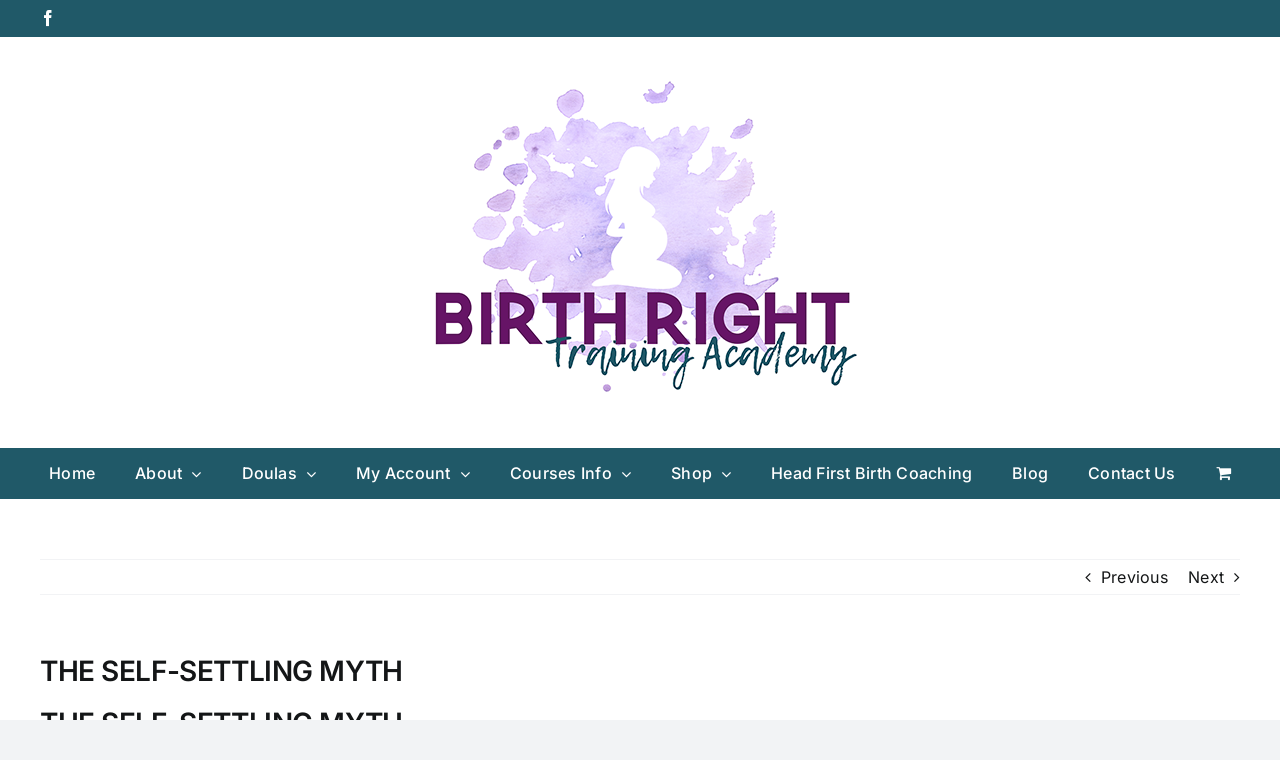

--- FILE ---
content_type: text/html; charset=UTF-8
request_url: https://birthright.com.au/the-self-settling-myth/
body_size: 24289
content:
<!DOCTYPE html>
<html class="avada-html-layout-wide avada-html-header-position-top" lang="en-AU" prefix="og: http://ogp.me/ns# fb: http://ogp.me/ns/fb#">
<head>
	<meta http-equiv="X-UA-Compatible" content="IE=edge" />
	<meta http-equiv="Content-Type" content="text/html; charset=utf-8"/>
	<meta name="viewport" content="width=device-width, initial-scale=1" />
	<meta name='robots' content='index, follow, max-image-preview:large, max-snippet:-1, max-video-preview:-1' />
	<style>img:is([sizes="auto" i], [sizes^="auto," i]) { contain-intrinsic-size: 3000px 1500px }</style>
	
	<!-- This site is optimized with the Yoast SEO plugin v26.3 - https://yoast.com/wordpress/plugins/seo/ -->
	<title>THE SELF-SETTLING MYTH • Birth Right</title>
	<link rel="canonical" href="https://birthright.com.au/the-self-settling-myth/" />
	<meta property="og:locale" content="en_US" />
	<meta property="og:type" content="article" />
	<meta property="og:title" content="THE SELF-SETTLING MYTH • Birth Right" />
	<meta property="og:description" content="THE SELF-SETTLING MYTH There are many people, parents, experts who [...]" />
	<meta property="og:url" content="https://birthright.com.au/the-self-settling-myth/" />
	<meta property="og:site_name" content="Birth Right" />
	<meta property="article:publisher" content="https://www.facebook.com/BirthRightAU/" />
	<meta property="article:published_time" content="2018-08-03T01:30:08+00:00" />
	<meta property="article:modified_time" content="2025-07-31T04:49:43+00:00" />
	<meta property="og:image" content="https://birthright.com.au/wp-content/uploads/2018/08/brain-development.jpg" />
	<meta name="author" content="Susan Ross" />
	<meta name="twitter:card" content="summary_large_image" />
	<meta name="twitter:label1" content="Written by" />
	<meta name="twitter:data1" content="Susan Ross" />
	<meta name="twitter:label2" content="Est. reading time" />
	<meta name="twitter:data2" content="4 minutes" />
	<script type="application/ld+json" class="yoast-schema-graph">{"@context":"https://schema.org","@graph":[{"@type":"Article","@id":"https://birthright.com.au/the-self-settling-myth/#article","isPartOf":{"@id":"https://birthright.com.au/the-self-settling-myth/"},"author":{"name":"Susan Ross","@id":"https://birthright.com.au/#/schema/person/a9b6247fa6fe598fc666f04619411676"},"headline":"THE SELF-SETTLING MYTH","datePublished":"2018-08-03T01:30:08+00:00","dateModified":"2025-07-31T04:49:43+00:00","mainEntityOfPage":{"@id":"https://birthright.com.au/the-self-settling-myth/"},"wordCount":779,"publisher":{"@id":"https://birthright.com.au/#organization"},"image":{"@id":"https://birthright.com.au/the-self-settling-myth/#primaryimage"},"thumbnailUrl":"https://birthright.com.au/wp-content/uploads/2018/08/brain-development.jpg","articleSection":["Birth Right"],"inLanguage":"en-AU"},{"@type":"WebPage","@id":"https://birthright.com.au/the-self-settling-myth/","url":"https://birthright.com.au/the-self-settling-myth/","name":"THE SELF-SETTLING MYTH • Birth Right","isPartOf":{"@id":"https://birthright.com.au/#website"},"primaryImageOfPage":{"@id":"https://birthright.com.au/the-self-settling-myth/#primaryimage"},"image":{"@id":"https://birthright.com.au/the-self-settling-myth/#primaryimage"},"thumbnailUrl":"https://birthright.com.au/wp-content/uploads/2018/08/brain-development.jpg","datePublished":"2018-08-03T01:30:08+00:00","dateModified":"2025-07-31T04:49:43+00:00","breadcrumb":{"@id":"https://birthright.com.au/the-self-settling-myth/#breadcrumb"},"inLanguage":"en-AU","potentialAction":[{"@type":"ReadAction","target":["https://birthright.com.au/the-self-settling-myth/"]}]},{"@type":"ImageObject","inLanguage":"en-AU","@id":"https://birthright.com.au/the-self-settling-myth/#primaryimage","url":"https://birthright.com.au/wp-content/uploads/2018/08/brain-development.jpg","contentUrl":"https://birthright.com.au/wp-content/uploads/2018/08/brain-development.jpg","width":450,"height":206,"caption":"Brain Development"},{"@type":"BreadcrumbList","@id":"https://birthright.com.au/the-self-settling-myth/#breadcrumb","itemListElement":[{"@type":"ListItem","position":1,"name":"Home","item":"https://birthright.com.au/"},{"@type":"ListItem","position":2,"name":"Blog","item":"https://birthright.com.au/blog/"},{"@type":"ListItem","position":3,"name":"THE SELF-SETTLING MYTH"}]},{"@type":"WebSite","@id":"https://birthright.com.au/#website","url":"https://birthright.com.au/","name":"Birth Right","description":"","publisher":{"@id":"https://birthright.com.au/#organization"},"potentialAction":[{"@type":"SearchAction","target":{"@type":"EntryPoint","urlTemplate":"https://birthright.com.au/?s={search_term_string}"},"query-input":{"@type":"PropertyValueSpecification","valueRequired":true,"valueName":"search_term_string"}}],"inLanguage":"en-AU"},{"@type":"Organization","@id":"https://birthright.com.au/#organization","name":"Birth Right","url":"https://birthright.com.au/","logo":{"@type":"ImageObject","inLanguage":"en-AU","@id":"https://birthright.com.au/#/schema/logo/image/","url":"https://birthright.com.au/wp-content/uploads/2021/09/Birth-Right-Logo-500.png","contentUrl":"https://birthright.com.au/wp-content/uploads/2021/09/Birth-Right-Logo-500.png","width":500,"height":375,"caption":"Birth Right"},"image":{"@id":"https://birthright.com.au/#/schema/logo/image/"},"sameAs":["https://www.facebook.com/BirthRightAU/","https://susanross.substack.com/"]},{"@type":"Person","@id":"https://birthright.com.au/#/schema/person/a9b6247fa6fe598fc666f04619411676","name":"Susan Ross","image":{"@type":"ImageObject","inLanguage":"en-AU","@id":"https://birthright.com.au/#/schema/person/image/","url":"https://secure.gravatar.com/avatar/9e0eddffe5d9c0bb75bb262018a34ae5fca8e338c55753833a51c6f3fe106b88?s=96&d=mm&r=g","contentUrl":"https://secure.gravatar.com/avatar/9e0eddffe5d9c0bb75bb262018a34ae5fca8e338c55753833a51c6f3fe106b88?s=96&d=mm&r=g","caption":"Susan Ross"}}]}</script>
	<!-- / Yoast SEO plugin. -->


<script type='application/javascript'  id='pys-version-script'>console.log('PixelYourSite Free version 11.1.3');</script>
<link rel='dns-prefetch' href='//www.google.com' />
<link rel="alternate" type="application/rss+xml" title="Birth Right &raquo; Feed" href="https://birthright.com.au/feed/" />
<link rel="alternate" type="application/rss+xml" title="Birth Right &raquo; Comments Feed" href="https://birthright.com.au/comments/feed/" />
		
		
		
									<meta name="description" content="THE SELF-SETTLING MYTH
There are many people, parents, experts who advocate the idea of teaching a baby to ‘self-settle’.  This is sold to parents as the only way to guarantee uninterrupted sleep and easier bedtimes.  It is certainly an attractive sales pitch for any sleep deprived parent.

But what if I told you that it is not"/>
				
		<meta property="og:locale" content="en_AU"/>
		<meta property="og:type" content="article"/>
		<meta property="og:site_name" content="Birth Right"/>
		<meta property="og:title" content="THE SELF-SETTLING MYTH • Birth Right"/>
				<meta property="og:description" content="THE SELF-SETTLING MYTH
There are many people, parents, experts who advocate the idea of teaching a baby to ‘self-settle’.  This is sold to parents as the only way to guarantee uninterrupted sleep and easier bedtimes.  It is certainly an attractive sales pitch for any sleep deprived parent.

But what if I told you that it is not"/>
				<meta property="og:url" content="https://birthright.com.au/the-self-settling-myth/"/>
										<meta property="article:published_time" content="2018-08-03T01:30:08+11:00"/>
							<meta property="article:modified_time" content="2025-07-31T04:49:43+11:00"/>
								<meta name="author" content="Susan Ross"/>
								<meta property="og:image" content="https://birthright.com.au/wp-content/uploads/2021/09/Birth-Right-Logo-500.png"/>
		<meta property="og:image:width" content="500"/>
		<meta property="og:image:height" content="375"/>
		<meta property="og:image:type" content="image/png"/>
				<script type="text/javascript">
/* <![CDATA[ */
window._wpemojiSettings = {"baseUrl":"https:\/\/s.w.org\/images\/core\/emoji\/16.0.1\/72x72\/","ext":".png","svgUrl":"https:\/\/s.w.org\/images\/core\/emoji\/16.0.1\/svg\/","svgExt":".svg","source":{"concatemoji":"https:\/\/birthright.com.au\/wp-includes\/js\/wp-emoji-release.min.js?ver=6.8.3"}};
/*! This file is auto-generated */
!function(s,n){var o,i,e;function c(e){try{var t={supportTests:e,timestamp:(new Date).valueOf()};sessionStorage.setItem(o,JSON.stringify(t))}catch(e){}}function p(e,t,n){e.clearRect(0,0,e.canvas.width,e.canvas.height),e.fillText(t,0,0);var t=new Uint32Array(e.getImageData(0,0,e.canvas.width,e.canvas.height).data),a=(e.clearRect(0,0,e.canvas.width,e.canvas.height),e.fillText(n,0,0),new Uint32Array(e.getImageData(0,0,e.canvas.width,e.canvas.height).data));return t.every(function(e,t){return e===a[t]})}function u(e,t){e.clearRect(0,0,e.canvas.width,e.canvas.height),e.fillText(t,0,0);for(var n=e.getImageData(16,16,1,1),a=0;a<n.data.length;a++)if(0!==n.data[a])return!1;return!0}function f(e,t,n,a){switch(t){case"flag":return n(e,"\ud83c\udff3\ufe0f\u200d\u26a7\ufe0f","\ud83c\udff3\ufe0f\u200b\u26a7\ufe0f")?!1:!n(e,"\ud83c\udde8\ud83c\uddf6","\ud83c\udde8\u200b\ud83c\uddf6")&&!n(e,"\ud83c\udff4\udb40\udc67\udb40\udc62\udb40\udc65\udb40\udc6e\udb40\udc67\udb40\udc7f","\ud83c\udff4\u200b\udb40\udc67\u200b\udb40\udc62\u200b\udb40\udc65\u200b\udb40\udc6e\u200b\udb40\udc67\u200b\udb40\udc7f");case"emoji":return!a(e,"\ud83e\udedf")}return!1}function g(e,t,n,a){var r="undefined"!=typeof WorkerGlobalScope&&self instanceof WorkerGlobalScope?new OffscreenCanvas(300,150):s.createElement("canvas"),o=r.getContext("2d",{willReadFrequently:!0}),i=(o.textBaseline="top",o.font="600 32px Arial",{});return e.forEach(function(e){i[e]=t(o,e,n,a)}),i}function t(e){var t=s.createElement("script");t.src=e,t.defer=!0,s.head.appendChild(t)}"undefined"!=typeof Promise&&(o="wpEmojiSettingsSupports",i=["flag","emoji"],n.supports={everything:!0,everythingExceptFlag:!0},e=new Promise(function(e){s.addEventListener("DOMContentLoaded",e,{once:!0})}),new Promise(function(t){var n=function(){try{var e=JSON.parse(sessionStorage.getItem(o));if("object"==typeof e&&"number"==typeof e.timestamp&&(new Date).valueOf()<e.timestamp+604800&&"object"==typeof e.supportTests)return e.supportTests}catch(e){}return null}();if(!n){if("undefined"!=typeof Worker&&"undefined"!=typeof OffscreenCanvas&&"undefined"!=typeof URL&&URL.createObjectURL&&"undefined"!=typeof Blob)try{var e="postMessage("+g.toString()+"("+[JSON.stringify(i),f.toString(),p.toString(),u.toString()].join(",")+"));",a=new Blob([e],{type:"text/javascript"}),r=new Worker(URL.createObjectURL(a),{name:"wpTestEmojiSupports"});return void(r.onmessage=function(e){c(n=e.data),r.terminate(),t(n)})}catch(e){}c(n=g(i,f,p,u))}t(n)}).then(function(e){for(var t in e)n.supports[t]=e[t],n.supports.everything=n.supports.everything&&n.supports[t],"flag"!==t&&(n.supports.everythingExceptFlag=n.supports.everythingExceptFlag&&n.supports[t]);n.supports.everythingExceptFlag=n.supports.everythingExceptFlag&&!n.supports.flag,n.DOMReady=!1,n.readyCallback=function(){n.DOMReady=!0}}).then(function(){return e}).then(function(){var e;n.supports.everything||(n.readyCallback(),(e=n.source||{}).concatemoji?t(e.concatemoji):e.wpemoji&&e.twemoji&&(t(e.twemoji),t(e.wpemoji)))}))}((window,document),window._wpemojiSettings);
/* ]]> */
</script>
<style id='wp-emoji-styles-inline-css' type='text/css'>

	img.wp-smiley, img.emoji {
		display: inline !important;
		border: none !important;
		box-shadow: none !important;
		height: 1em !important;
		width: 1em !important;
		margin: 0 0.07em !important;
		vertical-align: -0.1em !important;
		background: none !important;
		padding: 0 !important;
	}
</style>
<link rel='stylesheet' id='wp-block-library-css' href='https://birthright.com.au/wp-includes/css/dist/block-library/style.min.css?ver=6.8.3' type='text/css' media='all' />
<style id='wp-block-library-theme-inline-css' type='text/css'>
.wp-block-audio :where(figcaption){color:#555;font-size:13px;text-align:center}.is-dark-theme .wp-block-audio :where(figcaption){color:#ffffffa6}.wp-block-audio{margin:0 0 1em}.wp-block-code{border:1px solid #ccc;border-radius:4px;font-family:Menlo,Consolas,monaco,monospace;padding:.8em 1em}.wp-block-embed :where(figcaption){color:#555;font-size:13px;text-align:center}.is-dark-theme .wp-block-embed :where(figcaption){color:#ffffffa6}.wp-block-embed{margin:0 0 1em}.blocks-gallery-caption{color:#555;font-size:13px;text-align:center}.is-dark-theme .blocks-gallery-caption{color:#ffffffa6}:root :where(.wp-block-image figcaption){color:#555;font-size:13px;text-align:center}.is-dark-theme :root :where(.wp-block-image figcaption){color:#ffffffa6}.wp-block-image{margin:0 0 1em}.wp-block-pullquote{border-bottom:4px solid;border-top:4px solid;color:currentColor;margin-bottom:1.75em}.wp-block-pullquote cite,.wp-block-pullquote footer,.wp-block-pullquote__citation{color:currentColor;font-size:.8125em;font-style:normal;text-transform:uppercase}.wp-block-quote{border-left:.25em solid;margin:0 0 1.75em;padding-left:1em}.wp-block-quote cite,.wp-block-quote footer{color:currentColor;font-size:.8125em;font-style:normal;position:relative}.wp-block-quote:where(.has-text-align-right){border-left:none;border-right:.25em solid;padding-left:0;padding-right:1em}.wp-block-quote:where(.has-text-align-center){border:none;padding-left:0}.wp-block-quote.is-large,.wp-block-quote.is-style-large,.wp-block-quote:where(.is-style-plain){border:none}.wp-block-search .wp-block-search__label{font-weight:700}.wp-block-search__button{border:1px solid #ccc;padding:.375em .625em}:where(.wp-block-group.has-background){padding:1.25em 2.375em}.wp-block-separator.has-css-opacity{opacity:.4}.wp-block-separator{border:none;border-bottom:2px solid;margin-left:auto;margin-right:auto}.wp-block-separator.has-alpha-channel-opacity{opacity:1}.wp-block-separator:not(.is-style-wide):not(.is-style-dots){width:100px}.wp-block-separator.has-background:not(.is-style-dots){border-bottom:none;height:1px}.wp-block-separator.has-background:not(.is-style-wide):not(.is-style-dots){height:2px}.wp-block-table{margin:0 0 1em}.wp-block-table td,.wp-block-table th{word-break:normal}.wp-block-table :where(figcaption){color:#555;font-size:13px;text-align:center}.is-dark-theme .wp-block-table :where(figcaption){color:#ffffffa6}.wp-block-video :where(figcaption){color:#555;font-size:13px;text-align:center}.is-dark-theme .wp-block-video :where(figcaption){color:#ffffffa6}.wp-block-video{margin:0 0 1em}:root :where(.wp-block-template-part.has-background){margin-bottom:0;margin-top:0;padding:1.25em 2.375em}
</style>
<style id='classic-theme-styles-inline-css' type='text/css'>
/*! This file is auto-generated */
.wp-block-button__link{color:#fff;background-color:#32373c;border-radius:9999px;box-shadow:none;text-decoration:none;padding:calc(.667em + 2px) calc(1.333em + 2px);font-size:1.125em}.wp-block-file__button{background:#32373c;color:#fff;text-decoration:none}
</style>
<style id='global-styles-inline-css' type='text/css'>
:root{--wp--preset--aspect-ratio--square: 1;--wp--preset--aspect-ratio--4-3: 4/3;--wp--preset--aspect-ratio--3-4: 3/4;--wp--preset--aspect-ratio--3-2: 3/2;--wp--preset--aspect-ratio--2-3: 2/3;--wp--preset--aspect-ratio--16-9: 16/9;--wp--preset--aspect-ratio--9-16: 9/16;--wp--preset--color--black: #000000;--wp--preset--color--cyan-bluish-gray: #abb8c3;--wp--preset--color--white: #ffffff;--wp--preset--color--pale-pink: #f78da7;--wp--preset--color--vivid-red: #cf2e2e;--wp--preset--color--luminous-vivid-orange: #ff6900;--wp--preset--color--luminous-vivid-amber: #fcb900;--wp--preset--color--light-green-cyan: #7bdcb5;--wp--preset--color--vivid-green-cyan: #00d084;--wp--preset--color--pale-cyan-blue: #8ed1fc;--wp--preset--color--vivid-cyan-blue: #0693e3;--wp--preset--color--vivid-purple: #9b51e0;--wp--preset--color--awb-color-1: #ffffff;--wp--preset--color--awb-color-2: #f9f9fb;--wp--preset--color--awb-color-3: #f2f3f5;--wp--preset--color--awb-color-4: #205968;--wp--preset--color--awb-color-5: #660066;--wp--preset--color--awb-color-6: #cc00cc;--wp--preset--color--awb-color-7: #212326;--wp--preset--color--awb-color-8: #141617;--wp--preset--gradient--vivid-cyan-blue-to-vivid-purple: linear-gradient(135deg,rgba(6,147,227,1) 0%,rgb(155,81,224) 100%);--wp--preset--gradient--light-green-cyan-to-vivid-green-cyan: linear-gradient(135deg,rgb(122,220,180) 0%,rgb(0,208,130) 100%);--wp--preset--gradient--luminous-vivid-amber-to-luminous-vivid-orange: linear-gradient(135deg,rgba(252,185,0,1) 0%,rgba(255,105,0,1) 100%);--wp--preset--gradient--luminous-vivid-orange-to-vivid-red: linear-gradient(135deg,rgba(255,105,0,1) 0%,rgb(207,46,46) 100%);--wp--preset--gradient--very-light-gray-to-cyan-bluish-gray: linear-gradient(135deg,rgb(238,238,238) 0%,rgb(169,184,195) 100%);--wp--preset--gradient--cool-to-warm-spectrum: linear-gradient(135deg,rgb(74,234,220) 0%,rgb(151,120,209) 20%,rgb(207,42,186) 40%,rgb(238,44,130) 60%,rgb(251,105,98) 80%,rgb(254,248,76) 100%);--wp--preset--gradient--blush-light-purple: linear-gradient(135deg,rgb(255,206,236) 0%,rgb(152,150,240) 100%);--wp--preset--gradient--blush-bordeaux: linear-gradient(135deg,rgb(254,205,165) 0%,rgb(254,45,45) 50%,rgb(107,0,62) 100%);--wp--preset--gradient--luminous-dusk: linear-gradient(135deg,rgb(255,203,112) 0%,rgb(199,81,192) 50%,rgb(65,88,208) 100%);--wp--preset--gradient--pale-ocean: linear-gradient(135deg,rgb(255,245,203) 0%,rgb(182,227,212) 50%,rgb(51,167,181) 100%);--wp--preset--gradient--electric-grass: linear-gradient(135deg,rgb(202,248,128) 0%,rgb(113,206,126) 100%);--wp--preset--gradient--midnight: linear-gradient(135deg,rgb(2,3,129) 0%,rgb(40,116,252) 100%);--wp--preset--font-size--small: 12px;--wp--preset--font-size--medium: 20px;--wp--preset--font-size--large: 24px;--wp--preset--font-size--x-large: 42px;--wp--preset--font-size--normal: 16px;--wp--preset--font-size--xlarge: 32px;--wp--preset--font-size--huge: 48px;--wp--preset--spacing--20: 0.44rem;--wp--preset--spacing--30: 0.67rem;--wp--preset--spacing--40: 1rem;--wp--preset--spacing--50: 1.5rem;--wp--preset--spacing--60: 2.25rem;--wp--preset--spacing--70: 3.38rem;--wp--preset--spacing--80: 5.06rem;--wp--preset--shadow--natural: 6px 6px 9px rgba(0, 0, 0, 0.2);--wp--preset--shadow--deep: 12px 12px 50px rgba(0, 0, 0, 0.4);--wp--preset--shadow--sharp: 6px 6px 0px rgba(0, 0, 0, 0.2);--wp--preset--shadow--outlined: 6px 6px 0px -3px rgba(255, 255, 255, 1), 6px 6px rgba(0, 0, 0, 1);--wp--preset--shadow--crisp: 6px 6px 0px rgba(0, 0, 0, 1);}:where(.is-layout-flex){gap: 0.5em;}:where(.is-layout-grid){gap: 0.5em;}body .is-layout-flex{display: flex;}.is-layout-flex{flex-wrap: wrap;align-items: center;}.is-layout-flex > :is(*, div){margin: 0;}body .is-layout-grid{display: grid;}.is-layout-grid > :is(*, div){margin: 0;}:where(.wp-block-columns.is-layout-flex){gap: 2em;}:where(.wp-block-columns.is-layout-grid){gap: 2em;}:where(.wp-block-post-template.is-layout-flex){gap: 1.25em;}:where(.wp-block-post-template.is-layout-grid){gap: 1.25em;}.has-black-color{color: var(--wp--preset--color--black) !important;}.has-cyan-bluish-gray-color{color: var(--wp--preset--color--cyan-bluish-gray) !important;}.has-white-color{color: var(--wp--preset--color--white) !important;}.has-pale-pink-color{color: var(--wp--preset--color--pale-pink) !important;}.has-vivid-red-color{color: var(--wp--preset--color--vivid-red) !important;}.has-luminous-vivid-orange-color{color: var(--wp--preset--color--luminous-vivid-orange) !important;}.has-luminous-vivid-amber-color{color: var(--wp--preset--color--luminous-vivid-amber) !important;}.has-light-green-cyan-color{color: var(--wp--preset--color--light-green-cyan) !important;}.has-vivid-green-cyan-color{color: var(--wp--preset--color--vivid-green-cyan) !important;}.has-pale-cyan-blue-color{color: var(--wp--preset--color--pale-cyan-blue) !important;}.has-vivid-cyan-blue-color{color: var(--wp--preset--color--vivid-cyan-blue) !important;}.has-vivid-purple-color{color: var(--wp--preset--color--vivid-purple) !important;}.has-black-background-color{background-color: var(--wp--preset--color--black) !important;}.has-cyan-bluish-gray-background-color{background-color: var(--wp--preset--color--cyan-bluish-gray) !important;}.has-white-background-color{background-color: var(--wp--preset--color--white) !important;}.has-pale-pink-background-color{background-color: var(--wp--preset--color--pale-pink) !important;}.has-vivid-red-background-color{background-color: var(--wp--preset--color--vivid-red) !important;}.has-luminous-vivid-orange-background-color{background-color: var(--wp--preset--color--luminous-vivid-orange) !important;}.has-luminous-vivid-amber-background-color{background-color: var(--wp--preset--color--luminous-vivid-amber) !important;}.has-light-green-cyan-background-color{background-color: var(--wp--preset--color--light-green-cyan) !important;}.has-vivid-green-cyan-background-color{background-color: var(--wp--preset--color--vivid-green-cyan) !important;}.has-pale-cyan-blue-background-color{background-color: var(--wp--preset--color--pale-cyan-blue) !important;}.has-vivid-cyan-blue-background-color{background-color: var(--wp--preset--color--vivid-cyan-blue) !important;}.has-vivid-purple-background-color{background-color: var(--wp--preset--color--vivid-purple) !important;}.has-black-border-color{border-color: var(--wp--preset--color--black) !important;}.has-cyan-bluish-gray-border-color{border-color: var(--wp--preset--color--cyan-bluish-gray) !important;}.has-white-border-color{border-color: var(--wp--preset--color--white) !important;}.has-pale-pink-border-color{border-color: var(--wp--preset--color--pale-pink) !important;}.has-vivid-red-border-color{border-color: var(--wp--preset--color--vivid-red) !important;}.has-luminous-vivid-orange-border-color{border-color: var(--wp--preset--color--luminous-vivid-orange) !important;}.has-luminous-vivid-amber-border-color{border-color: var(--wp--preset--color--luminous-vivid-amber) !important;}.has-light-green-cyan-border-color{border-color: var(--wp--preset--color--light-green-cyan) !important;}.has-vivid-green-cyan-border-color{border-color: var(--wp--preset--color--vivid-green-cyan) !important;}.has-pale-cyan-blue-border-color{border-color: var(--wp--preset--color--pale-cyan-blue) !important;}.has-vivid-cyan-blue-border-color{border-color: var(--wp--preset--color--vivid-cyan-blue) !important;}.has-vivid-purple-border-color{border-color: var(--wp--preset--color--vivid-purple) !important;}.has-vivid-cyan-blue-to-vivid-purple-gradient-background{background: var(--wp--preset--gradient--vivid-cyan-blue-to-vivid-purple) !important;}.has-light-green-cyan-to-vivid-green-cyan-gradient-background{background: var(--wp--preset--gradient--light-green-cyan-to-vivid-green-cyan) !important;}.has-luminous-vivid-amber-to-luminous-vivid-orange-gradient-background{background: var(--wp--preset--gradient--luminous-vivid-amber-to-luminous-vivid-orange) !important;}.has-luminous-vivid-orange-to-vivid-red-gradient-background{background: var(--wp--preset--gradient--luminous-vivid-orange-to-vivid-red) !important;}.has-very-light-gray-to-cyan-bluish-gray-gradient-background{background: var(--wp--preset--gradient--very-light-gray-to-cyan-bluish-gray) !important;}.has-cool-to-warm-spectrum-gradient-background{background: var(--wp--preset--gradient--cool-to-warm-spectrum) !important;}.has-blush-light-purple-gradient-background{background: var(--wp--preset--gradient--blush-light-purple) !important;}.has-blush-bordeaux-gradient-background{background: var(--wp--preset--gradient--blush-bordeaux) !important;}.has-luminous-dusk-gradient-background{background: var(--wp--preset--gradient--luminous-dusk) !important;}.has-pale-ocean-gradient-background{background: var(--wp--preset--gradient--pale-ocean) !important;}.has-electric-grass-gradient-background{background: var(--wp--preset--gradient--electric-grass) !important;}.has-midnight-gradient-background{background: var(--wp--preset--gradient--midnight) !important;}.has-small-font-size{font-size: var(--wp--preset--font-size--small) !important;}.has-medium-font-size{font-size: var(--wp--preset--font-size--medium) !important;}.has-large-font-size{font-size: var(--wp--preset--font-size--large) !important;}.has-x-large-font-size{font-size: var(--wp--preset--font-size--x-large) !important;}
:where(.wp-block-post-template.is-layout-flex){gap: 1.25em;}:where(.wp-block-post-template.is-layout-grid){gap: 1.25em;}
:where(.wp-block-columns.is-layout-flex){gap: 2em;}:where(.wp-block-columns.is-layout-grid){gap: 2em;}
:root :where(.wp-block-pullquote){font-size: 1.5em;line-height: 1.6;}
</style>
<link rel='stylesheet' id='contact-form-7-css' href='https://birthright.com.au/wp-content/plugins/contact-form-7/includes/css/styles.css?ver=6.1.3' type='text/css' media='all' />
<link rel='stylesheet' id='wpa-css-css' href='https://birthright.com.au/wp-content/plugins/honeypot/includes/css/wpa.css?ver=2.3.04' type='text/css' media='all' />
<link rel='stylesheet' id='katb_user_styles-css' href='https://birthright.com.au/wp-content/plugins/testimonial-basics/css/katb_user_styles.css?ver=6.8.3' type='text/css' media='all' />
<style id='katb_user_styles-inline-css' type='text/css'>
/* ==== Testimonial Basics Custom Styles  ==== */.katb_test_box,.katb_test_box_basic,.katb_test_box_side_meta,.katb_test_box_basic_side_meta,.katb_schema_summary_box_basic,.katb_schema_summary_box_basic_side_meta,.katb_schema_summary_box,.katb_schema_summary_box_side_meta,.katb_paginate{ font-size: 1em; }.katb_test_wrap *,.katb_test_wrap_basic *,.katb_test_wrap_side_meta *,.katb_test_wrap_basic_side_meta *,.katb_popup_wrap.katb_content *,.katb_paginate *,.katb_schema_summary_wrap *,.katb_schema_summary_wrap_basic *,.katb_schema_summary_wrap_side_meta *,.katb_schema_summary_wrap_basic_side_meta *,.katb_grid_wrap *,.katb_grid_wrap_basic *{ font-family: inherit; }.katb_test_wrap,.katb_schema_summary_wrap,.katb_test_wrap_side_meta .katb_left_box,.katb_schema_summary_box_side_meta .katb_schema_company_wrap_side_meta{ background-color: #EDEDED;color: #000000;}.katb_test_wrap .katb_test_box,.katb_schema_summary_box,.katb_test_wrap_side_meta .katb_right_box,.katb_schema_summary_box_side_meta .katb_aggregate_wrap_side_meta,.katb_test_wrap .katb_test_text *{background-color: #DBDBDB;color: #000000!important; }.katb_test_box .katb_author,.katb_test_box_side_meta .katb_author,.katb_test_box .katb_date,.katb_test_box_side_meta .katb_date,.katb_test_box .katb_location,.katb_test_box_side_meta .katb_location,.katb_test_box .katb_custom1,.katb_test_box_side_meta .katb_custom1,.katb_test_box .katb_custom2,.katb_test_box_side_meta .katb_custom2{color: #000000!important; }.katb_test_box a,.katb_schema_summary_box a,.katb_test_box_side_meta a,.katb_schema_summary_box_side_meta a,.katb_test_box .katb_test_text .katb_excerpt_more,.katb_bulk_delete_label a{color: #3384E8!important;}.katb_test_box a:hover,.katb_schema_summary_box a:hover ,.katb_test_box_side_meta a:hover,.katb_schema_summary_box_side_meta a:hover,.katb_test_box .katb_test_text .katb_excerpt_more:hover,.katb_bulk_delete_label a:hover{color: #FFFFFF!important; }.katb_paginate.format input {background-color: #DBDBDB!important;color: #000000!important;}.katb_paginate input {font-size: 1em!important; }.katb_input_style {font-size: 1em!important; }.katb_grid_wrap .katb_two_wrap_all {border: 1px solid #DBDBDB!important;}.katb_two_wrap_all .katb_test_box .katb_title_rating_wrap,.katb_two_wrap_all .katb_test_box .katb_meta_bottom{ background-color: #DBDBDB!important;}.katb_two_wrap_all .katb_test_box .katb_test_text{ background-color: #EDEDED!important;}.katb_widget_box .katb_test_text,.katb_widget_box_basic .katb_test_text_basic,.katb_widget_rotator_box .katb_testimonial_wrap,.katb_widget_rotator_box_basic .katb_testimonial_wrap{font-style: italic;}.katb_widget_box,.katb_widget_box_basic,.katb_widget_rotator_box,.katb_widget_rotator_box_basic{ font-size: 1em }.katb_widget_wrap *,.katb_widget_wrap_basic *,.katb_widget_rotator_wrap *,.katb_widget_rotator_wrap_basic *,.katb_popup_wrap.katb_widget *{ font-family: inherit; }.katb_widget_rotator_wrap,.katb_widget_box {background-color: #e8f6e4; }.katb_widget_box .katb_title_rating_wrap,.katb_widget_box .katb_testimonial_wrap *,.katb_widget_rotator_box .katb_title_rating_wrap,.katb_widget_rotator_box .katb_testimonial_wrap{	color: #777777!important;}.katb_widget_box .widget_meta,.katb_widget_rotator_box .widget_meta{color: #333333;}.katb_widget_box a,.katb_widget_rotator_box a,.katb_widget_box a.katb_excerpt_more,.katb_widget_rotator_box a.katb_excerpt_more{color: #3384E8!important;}.katb_widget_box a:hover,.katb_widget_rotator_box a:hover {color: #FFFFFF!important;}.katb_widget_box .katb_image_meta_bottom,.katb_widget_rotator_box .katb_image_meta_bottom,.katb_widget_box .katb_centered_image_meta_bottom,.katb_widget_rotator_box .katb_centered_image_meta_bottom{ border-top: 1px solid #CECECE; }.katb_widget_box .katb_title_rating_wrap.center,.katb_widget_rotator_box .katb_title_rating_wrap.center{ border-bottom: 1px solid #CECECE; }.katb_widget_box .katb_image_meta_top,.katb_widget_rotator_box .katb_image_meta_top,.katb_widget_box .katb_centered_image_meta_top,.katb_widget_rotator_box .katb_centered_image_meta_top{border-bottom: 1px solid #CECECE; }.katb_widget_form {font-size: 1em!important; }.katb_css_rating { color: #EACB1E!important; }.katb_remove_link.remove_link_content a svg {width:1em; }.katb_remove_link.remove_link_widget a svg {width:1em; }
</style>
<style id='woocommerce-inline-inline-css' type='text/css'>
.woocommerce form .form-row .required { visibility: visible; }
</style>
<link rel='stylesheet' id='learndash_quiz_front_css-css' href='//birthright.com.au/wp-content/plugins/sfwd-lms/themes/legacy/templates/learndash_quiz_front.min.css?ver=4.25.6' type='text/css' media='all' />
<link rel='stylesheet' id='dashicons-css' href='https://birthright.com.au/wp-includes/css/dashicons.min.css?ver=6.8.3' type='text/css' media='all' />
<link rel='stylesheet' id='learndash-css' href='//birthright.com.au/wp-content/plugins/sfwd-lms/src/assets/dist/css/styles.css?ver=4.25.6' type='text/css' media='all' />
<link rel='stylesheet' id='jquery-dropdown-css-css' href='//birthright.com.au/wp-content/plugins/sfwd-lms/assets/css/jquery.dropdown.min.css?ver=4.25.6' type='text/css' media='all' />
<link rel='stylesheet' id='learndash_lesson_video-css' href='//birthright.com.au/wp-content/plugins/sfwd-lms/themes/legacy/templates/learndash_lesson_video.min.css?ver=4.25.6' type='text/css' media='all' />
<link rel='stylesheet' id='learndash-admin-bar-css' href='https://birthright.com.au/wp-content/plugins/sfwd-lms/src/assets/dist/css/admin-bar/styles.css?ver=4.25.6' type='text/css' media='all' />
<link rel='stylesheet' id='learndash-course-grid-skin-grid-css' href='https://birthright.com.au/wp-content/plugins/sfwd-lms/includes/course-grid/templates/skins/grid/style.css?ver=4.25.6' type='text/css' media='all' />
<link rel='stylesheet' id='learndash-course-grid-pagination-css' href='https://birthright.com.au/wp-content/plugins/sfwd-lms/includes/course-grid/templates/pagination/style.css?ver=4.25.6' type='text/css' media='all' />
<link rel='stylesheet' id='learndash-course-grid-filter-css' href='https://birthright.com.au/wp-content/plugins/sfwd-lms/includes/course-grid/templates/filter/style.css?ver=4.25.6' type='text/css' media='all' />
<link rel='stylesheet' id='learndash-course-grid-card-grid-1-css' href='https://birthright.com.au/wp-content/plugins/sfwd-lms/includes/course-grid/templates/cards/grid-1/style.css?ver=4.25.6' type='text/css' media='all' />
<link rel='stylesheet' id='brands-styles-css' href='https://birthright.com.au/wp-content/plugins/woocommerce/assets/css/brands.css?ver=10.3.7' type='text/css' media='all' />
<link rel='stylesheet' id='learndash-front-css' href='//birthright.com.au/wp-content/plugins/sfwd-lms/themes/ld30/assets/css/learndash.min.css?ver=4.25.6' type='text/css' media='all' />
<link rel='stylesheet' id='child-style-css' href='https://birthright.com.au/wp-content/themes/Avada-Child-Theme/style.css?ver=6.8.3' type='text/css' media='all' />
<link rel='stylesheet' id='fusion-dynamic-css-css' href='https://birthright.com.au/wp-content/uploads/fusion-styles/5cc03923fd6458517dcca744ca588060.min.css?ver=3.13.3' type='text/css' media='all' />
<script type="text/template" id="tmpl-variation-template">
	<div class="woocommerce-variation-description">{{{ data.variation.variation_description }}}</div>
	<div class="woocommerce-variation-price">{{{ data.variation.price_html }}}</div>
	<div class="woocommerce-variation-availability">{{{ data.variation.availability_html }}}</div>
</script>
<script type="text/template" id="tmpl-unavailable-variation-template">
	<p role="alert">Sorry, this product is unavailable. Please choose a different combination.</p>
</script>
<script type="text/javascript" id="jquery-core-js-extra">
/* <![CDATA[ */
var pysFacebookRest = {"restApiUrl":"https:\/\/birthright.com.au\/wp-json\/pys-facebook\/v1\/event","debug":""};
/* ]]> */
</script>
<script type="text/javascript" src="https://birthright.com.au/wp-includes/js/jquery/jquery.min.js?ver=3.7.1" id="jquery-core-js"></script>
<script type="text/javascript" src="https://birthright.com.au/wp-includes/js/jquery/jquery-migrate.min.js?ver=3.4.1" id="jquery-migrate-js"></script>
<script type="text/javascript" src="https://birthright.com.au/wp-content/plugins/woocommerce/assets/js/jquery-blockui/jquery.blockUI.min.js?ver=2.7.0-wc.10.3.7" id="wc-jquery-blockui-js" defer="defer" data-wp-strategy="defer"></script>
<script type="text/javascript" id="wc-add-to-cart-js-extra">
/* <![CDATA[ */
var wc_add_to_cart_params = {"ajax_url":"\/wp-admin\/admin-ajax.php","wc_ajax_url":"\/?wc-ajax=%%endpoint%%","i18n_view_cart":"View cart","cart_url":"https:\/\/birthright.com.au\/cart\/","is_cart":"","cart_redirect_after_add":"yes"};
/* ]]> */
</script>
<script type="text/javascript" src="https://birthright.com.au/wp-content/plugins/woocommerce/assets/js/frontend/add-to-cart.min.js?ver=10.3.7" id="wc-add-to-cart-js" defer="defer" data-wp-strategy="defer"></script>
<script type="text/javascript" src="https://birthright.com.au/wp-content/plugins/woocommerce/assets/js/js-cookie/js.cookie.min.js?ver=2.1.4-wc.10.3.7" id="wc-js-cookie-js" defer="defer" data-wp-strategy="defer"></script>
<script type="text/javascript" id="woocommerce-js-extra">
/* <![CDATA[ */
var woocommerce_params = {"ajax_url":"\/wp-admin\/admin-ajax.php","wc_ajax_url":"\/?wc-ajax=%%endpoint%%","i18n_password_show":"Show password","i18n_password_hide":"Hide password"};
/* ]]> */
</script>
<script type="text/javascript" src="https://birthright.com.au/wp-content/plugins/woocommerce/assets/js/frontend/woocommerce.min.js?ver=10.3.7" id="woocommerce-js" defer="defer" data-wp-strategy="defer"></script>
<script type="text/javascript" src="https://birthright.com.au/wp-includes/js/underscore.min.js?ver=1.13.7" id="underscore-js"></script>
<script type="text/javascript" id="wp-util-js-extra">
/* <![CDATA[ */
var _wpUtilSettings = {"ajax":{"url":"\/wp-admin\/admin-ajax.php"}};
/* ]]> */
</script>
<script type="text/javascript" src="https://birthright.com.au/wp-includes/js/wp-util.min.js?ver=6.8.3" id="wp-util-js"></script>
<script type="text/javascript" id="wc-add-to-cart-variation-js-extra">
/* <![CDATA[ */
var wc_add_to_cart_variation_params = {"wc_ajax_url":"\/?wc-ajax=%%endpoint%%","i18n_no_matching_variations_text":"Sorry, no products matched your selection. Please choose a different combination.","i18n_make_a_selection_text":"Please select some product options before adding this product to your cart.","i18n_unavailable_text":"Sorry, this product is unavailable. Please choose a different combination.","i18n_reset_alert_text":"Your selection has been reset. Please select some product options before adding this product to your cart."};
/* ]]> */
</script>
<script type="text/javascript" src="https://birthright.com.au/wp-content/plugins/woocommerce/assets/js/frontend/add-to-cart-variation.min.js?ver=10.3.7" id="wc-add-to-cart-variation-js" defer="defer" data-wp-strategy="defer"></script>
<script type="text/javascript" src="https://birthright.com.au/wp-content/plugins/pixelyoursite/dist/scripts/jquery.bind-first-0.2.3.min.js?ver=6.8.3" id="jquery-bind-first-js"></script>
<script type="text/javascript" src="https://birthright.com.au/wp-content/plugins/pixelyoursite/dist/scripts/js.cookie-2.1.3.min.js?ver=2.1.3" id="js-cookie-pys-js"></script>
<script type="text/javascript" src="https://birthright.com.au/wp-content/plugins/pixelyoursite/dist/scripts/tld.min.js?ver=2.3.1" id="js-tld-js"></script>
<script type="text/javascript" id="pys-js-extra">
/* <![CDATA[ */
var pysOptions = {"staticEvents":{"facebook":{"init_event":[{"delay":0,"type":"static","ajaxFire":false,"name":"PageView","pixelIds":["<!-- Meta Pixel Code -->  !function(f,b,e,v,n,t,s) {if(f.fbq)return;n=f.fbq=function(){n.callMethod? n.callMethod.apply(n,arguments):n.queue.push(arguments)}; if(!f._fbq)f._fbq=n;n.push=n;n.loaded=!0;n.version='2.0'; n.queue=[];t=b.createElement(e);t.async=!0; t.src=v;s=b.getElementsByTagName(e)[0]; s.parentNode.insertBefore(t,s)}(window, document,'script', 'https:\/\/connect.facebook.net\/en_US\/fbevents.js'); fbq('init', '228378580876529'); fbq('track', 'PageView');  <img height=\"1\" width=\"1\" style=\"display:none\" src=\"https:\/\/www.facebook.com\/tr?id=228378580876529&amp;ev=PageView&amp;noscript=1\" \/> <!-- End Meta Pixel Code -->"],"eventID":"1cce148f-f38c-4da1-b041-987aa49382da","params":{"post_category":"Birth Right","page_title":"THE SELF-SETTLING MYTH","post_type":"post","post_id":2728,"plugin":"PixelYourSite","user_role":"guest","event_url":"birthright.com.au\/the-self-settling-myth\/"},"e_id":"init_event","ids":[],"hasTimeWindow":false,"timeWindow":0,"woo_order":"","edd_order":""}]}},"dynamicEvents":[],"triggerEvents":[],"triggerEventTypes":[],"facebook":{"pixelIds":["<!-- Meta Pixel Code -->  !function(f,b,e,v,n,t,s) {if(f.fbq)return;n=f.fbq=function(){n.callMethod? n.callMethod.apply(n,arguments):n.queue.push(arguments)}; if(!f._fbq)f._fbq=n;n.push=n;n.loaded=!0;n.version='2.0'; n.queue=[];t=b.createElement(e);t.async=!0; t.src=v;s=b.getElementsByTagName(e)[0]; s.parentNode.insertBefore(t,s)}(window, document,'script', 'https:\/\/connect.facebook.net\/en_US\/fbevents.js'); fbq('init', '228378580876529'); fbq('track', 'PageView');  <img height=\"1\" width=\"1\" style=\"display:none\" src=\"https:\/\/www.facebook.com\/tr?id=228378580876529&amp;ev=PageView&amp;noscript=1\" \/> <!-- End Meta Pixel Code -->"],"advancedMatching":[],"advancedMatchingEnabled":true,"removeMetadata":false,"wooVariableAsSimple":false,"serverApiEnabled":true,"wooCRSendFromServer":false,"send_external_id":null,"enabled_medical":false,"do_not_track_medical_param":["event_url","post_title","page_title","landing_page","content_name","categories","category_name","tags"],"meta_ldu":false},"debug":"","siteUrl":"https:\/\/birthright.com.au","ajaxUrl":"https:\/\/birthright.com.au\/wp-admin\/admin-ajax.php","ajax_event":"6a6f3ebc1b","enable_remove_download_url_param":"1","cookie_duration":"7","last_visit_duration":"60","enable_success_send_form":"","ajaxForServerEvent":"1","ajaxForServerStaticEvent":"1","useSendBeacon":"1","send_external_id":"1","external_id_expire":"180","track_cookie_for_subdomains":"1","google_consent_mode":"1","gdpr":{"ajax_enabled":false,"all_disabled_by_api":false,"facebook_disabled_by_api":false,"analytics_disabled_by_api":false,"google_ads_disabled_by_api":false,"pinterest_disabled_by_api":false,"bing_disabled_by_api":false,"externalID_disabled_by_api":false,"facebook_prior_consent_enabled":true,"analytics_prior_consent_enabled":true,"google_ads_prior_consent_enabled":null,"pinterest_prior_consent_enabled":true,"bing_prior_consent_enabled":true,"cookiebot_integration_enabled":false,"cookiebot_facebook_consent_category":"marketing","cookiebot_analytics_consent_category":"statistics","cookiebot_tiktok_consent_category":"marketing","cookiebot_google_ads_consent_category":"marketing","cookiebot_pinterest_consent_category":"marketing","cookiebot_bing_consent_category":"marketing","consent_magic_integration_enabled":false,"real_cookie_banner_integration_enabled":false,"cookie_notice_integration_enabled":false,"cookie_law_info_integration_enabled":false,"analytics_storage":{"enabled":true,"value":"granted","filter":false},"ad_storage":{"enabled":true,"value":"granted","filter":false},"ad_user_data":{"enabled":true,"value":"granted","filter":false},"ad_personalization":{"enabled":true,"value":"granted","filter":false}},"cookie":{"disabled_all_cookie":false,"disabled_start_session_cookie":false,"disabled_advanced_form_data_cookie":false,"disabled_landing_page_cookie":false,"disabled_first_visit_cookie":false,"disabled_trafficsource_cookie":false,"disabled_utmTerms_cookie":false,"disabled_utmId_cookie":false},"tracking_analytics":{"TrafficSource":"direct","TrafficLanding":"undefined","TrafficUtms":[],"TrafficUtmsId":[]},"GATags":{"ga_datalayer_type":"default","ga_datalayer_name":"dataLayerPYS"},"woo":{"enabled":true,"enabled_save_data_to_orders":true,"addToCartOnButtonEnabled":true,"addToCartOnButtonValueEnabled":true,"addToCartOnButtonValueOption":"price","singleProductId":null,"removeFromCartSelector":"form.woocommerce-cart-form .remove","addToCartCatchMethod":"add_cart_hook","is_order_received_page":false,"containOrderId":false},"edd":{"enabled":false},"cache_bypass":"1769421643"};
/* ]]> */
</script>
<script type="text/javascript" src="https://birthright.com.au/wp-content/plugins/pixelyoursite/dist/scripts/public.js?ver=11.1.3" id="pys-js"></script>
<script type="text/javascript" id="ajax-test-js-extra">
/* <![CDATA[ */
var the_ajax_script = {"ajaxurl":"https:\/\/birthright.com.au\/wp-admin\/admin-ajax.php"};
/* ]]> */
</script>
<script type="text/javascript" src="https://birthright.com.au/wp-content/plugins/google-site-verification-using-meta-tag//verification.js?ver=6.8.3" id="ajax-test-js"></script>
<link rel="https://api.w.org/" href="https://birthright.com.au/wp-json/" /><link rel="alternate" title="JSON" type="application/json" href="https://birthright.com.au/wp-json/wp/v2/posts/2728" /><link rel="EditURI" type="application/rsd+xml" title="RSD" href="https://birthright.com.au/xmlrpc.php?rsd" />
<meta name="generator" content="WordPress 6.8.3" />
<meta name="generator" content="WooCommerce 10.3.7" />
<link rel='shortlink' href='https://birthright.com.au/?p=2728' />
<link rel="alternate" title="oEmbed (JSON)" type="application/json+oembed" href="https://birthright.com.au/wp-json/oembed/1.0/embed?url=https%3A%2F%2Fbirthright.com.au%2Fthe-self-settling-myth%2F" />
<link rel="alternate" title="oEmbed (XML)" type="text/xml+oembed" href="https://birthright.com.au/wp-json/oembed/1.0/embed?url=https%3A%2F%2Fbirthright.com.au%2Fthe-self-settling-myth%2F&#038;format=xml" />
<link rel="apple-touch-icon" sizes="180x180" href="/wp-content/uploads/fbrfg/apple-touch-icon.png">
<link rel="icon" type="image/png" href="/wp-content/uploads/fbrfg/favicon-32x32.png" sizes="32x32">
<link rel="icon" type="image/png" href="/wp-content/uploads/fbrfg/favicon-16x16.png" sizes="16x16">
<link rel="manifest" href="/wp-content/uploads/fbrfg/manifest.json">
<link rel="mask-icon" href="/wp-content/uploads/fbrfg/safari-pinned-tab.svg" color="#5bbad5">
<link rel="shortcut icon" href="/wp-content/uploads/fbrfg/favicon.ico">
<meta name="msapplication-config" content="/wp-content/uploads/fbrfg/browserconfig.xml">
<meta name="theme-color" content="#ffffff"><!-- Google site verification - Google for WooCommerce -->
<meta name="google-site-verification" content="7Vn4BSDQuHT3qTC05fxokiyaPb_IpBYMLrRBW05m-pE" />
<link rel="preload" href="https://birthright.com.au/wp-content/themes/Avada/includes/lib/assets/fonts/icomoon/awb-icons.woff" as="font" type="font/woff" crossorigin><link rel="preload" href="//birthright.com.au/wp-content/themes/Avada/includes/lib/assets/fonts/fontawesome/webfonts/fa-brands-400.woff2" as="font" type="font/woff2" crossorigin><link rel="preload" href="//birthright.com.au/wp-content/themes/Avada/includes/lib/assets/fonts/fontawesome/webfonts/fa-regular-400.woff2" as="font" type="font/woff2" crossorigin><link rel="preload" href="//birthright.com.au/wp-content/themes/Avada/includes/lib/assets/fonts/fontawesome/webfonts/fa-solid-900.woff2" as="font" type="font/woff2" crossorigin><style type="text/css" id="css-fb-visibility">@media screen and (max-width: 640px){.fusion-no-small-visibility{display:none !important;}body .sm-text-align-center{text-align:center !important;}body .sm-text-align-left{text-align:left !important;}body .sm-text-align-right{text-align:right !important;}body .sm-flex-align-center{justify-content:center !important;}body .sm-flex-align-flex-start{justify-content:flex-start !important;}body .sm-flex-align-flex-end{justify-content:flex-end !important;}body .sm-mx-auto{margin-left:auto !important;margin-right:auto !important;}body .sm-ml-auto{margin-left:auto !important;}body .sm-mr-auto{margin-right:auto !important;}body .fusion-absolute-position-small{position:absolute;top:auto;width:100%;}.awb-sticky.awb-sticky-small{ position: sticky; top: var(--awb-sticky-offset,0); }}@media screen and (min-width: 641px) and (max-width: 1024px){.fusion-no-medium-visibility{display:none !important;}body .md-text-align-center{text-align:center !important;}body .md-text-align-left{text-align:left !important;}body .md-text-align-right{text-align:right !important;}body .md-flex-align-center{justify-content:center !important;}body .md-flex-align-flex-start{justify-content:flex-start !important;}body .md-flex-align-flex-end{justify-content:flex-end !important;}body .md-mx-auto{margin-left:auto !important;margin-right:auto !important;}body .md-ml-auto{margin-left:auto !important;}body .md-mr-auto{margin-right:auto !important;}body .fusion-absolute-position-medium{position:absolute;top:auto;width:100%;}.awb-sticky.awb-sticky-medium{ position: sticky; top: var(--awb-sticky-offset,0); }}@media screen and (min-width: 1025px){.fusion-no-large-visibility{display:none !important;}body .lg-text-align-center{text-align:center !important;}body .lg-text-align-left{text-align:left !important;}body .lg-text-align-right{text-align:right !important;}body .lg-flex-align-center{justify-content:center !important;}body .lg-flex-align-flex-start{justify-content:flex-start !important;}body .lg-flex-align-flex-end{justify-content:flex-end !important;}body .lg-mx-auto{margin-left:auto !important;margin-right:auto !important;}body .lg-ml-auto{margin-left:auto !important;}body .lg-mr-auto{margin-right:auto !important;}body .fusion-absolute-position-large{position:absolute;top:auto;width:100%;}.awb-sticky.awb-sticky-large{ position: sticky; top: var(--awb-sticky-offset,0); }}</style>	<noscript><style>.woocommerce-product-gallery{ opacity: 1 !important; }</style></noscript>
	<link rel="icon" href="https://birthright.com.au/wp-content/uploads/2017/03/new-logo-188-100x100.jpg" sizes="32x32" />
<link rel="icon" href="https://birthright.com.au/wp-content/uploads/2017/03/new-logo-188.jpg" sizes="192x192" />
<link rel="apple-touch-icon" href="https://birthright.com.au/wp-content/uploads/2017/03/new-logo-188.jpg" />
<meta name="msapplication-TileImage" content="https://birthright.com.au/wp-content/uploads/2017/03/new-logo-188.jpg" />
<style id="sccss">/* Enter Your Custom CSS Here */
.mc4wp-form input[type="submit"] {
    width: 100%;
    padding: 13px;
    background-color: rgba(32, 89, 104,.8);
  bxxxackground-color: #ffc000;
    border: none;
    color: #ffffff;
    font-weight: bold;
    text-transform: uppercase;
}
.g-recaptcha
{
  display:none !important;
}
.soliloquy-container .soliloquy-image
{
	margin-bottom:15px !important;
}
.site-inner 
{
	padding-top: 10px !important;
}
.one-fourth
{
	width:47% !important
}</style>		<script type="text/javascript">
			var doc = document.documentElement;
			doc.setAttribute( 'data-useragent', navigator.userAgent );
		</script>
		<!--
Plugin: Google meta tag Site Verification Plugin
Tracking Code.

-->

<meta name="google-site-verification" content="Xs1OIADmvFndEneZORX9XPjdBdB55OeNbXxA-qEZnwo"/>
	</head>

<body class="wp-singular post-template-default single single-post postid-2728 single-format-standard wp-theme-Avada wp-child-theme-Avada-Child-Theme theme-Avada woocommerce-no-js fusion-image-hovers fusion-pagination-sizing fusion-button_type-flat fusion-button_span-no fusion-button_gradient-linear avada-image-rollover-circle-yes avada-image-rollover-yes avada-image-rollover-direction-left fusion-body ltr fusion-sticky-header no-tablet-sticky-header no-mobile-sticky-header no-mobile-slidingbar avada-has-rev-slider-styles fusion-disable-outline fusion-sub-menu-fade mobile-logo-pos-center layout-wide-mode avada-has-boxed-modal-shadow-none layout-scroll-offset-full avada-has-zero-margin-offset-top fusion-top-header menu-text-align-center fusion-woo-product-design-clean fusion-woo-shop-page-columns-4 fusion-woo-related-columns-4 fusion-woo-archive-page-columns-3 avada-has-woo-gallery-disabled woo-sale-badge-circle woo-outofstock-badge-top_bar mobile-menu-design-modern fusion-show-pagination-text fusion-header-layout-v5 avada-responsive avada-footer-fx-none avada-menu-highlight-style-arrow fusion-search-form-clean fusion-main-menu-search-overlay fusion-avatar-circle avada-dropdown-styles avada-blog-layout-medium avada-blog-archive-layout-medium avada-header-shadow-no avada-menu-icon-position-left avada-has-megamenu-shadow avada-has-mainmenu-dropdown-divider avada-has-breadcrumb-mobile-hidden avada-has-titlebar-hide avada-header-border-color-full-transparent avada-has-pagination-width_height avada-flyout-menu-direction-fade avada-ec-views-v1 awb-link-decoration" data-awb-post-id="2728">
		<a class="skip-link screen-reader-text" href="#content">Skip to content</a>

	<div id="boxed-wrapper">
		
		<div id="wrapper" class="fusion-wrapper">
			<div id="home" style="position:relative;top:-1px;"></div>
							
					
			<header class="fusion-header-wrapper">
				<div class="fusion-header-v5 fusion-logo-alignment fusion-logo-center fusion-sticky-menu- fusion-sticky-logo- fusion-mobile-logo- fusion-sticky-menu-only fusion-header-menu-align-center fusion-mobile-menu-design-modern">
					
<div class="fusion-secondary-header">
	<div class="fusion-row">
					<div class="fusion-alignleft">
				<div class="fusion-social-links-header"><div class="fusion-social-networks"><div class="fusion-social-networks-wrapper"><a  class="fusion-social-network-icon fusion-tooltip fusion-facebook awb-icon-facebook" style data-placement="bottom" data-title="Facebook" data-toggle="tooltip" title="Facebook" href="https://www.facebook.com/BirthRightAU/" target="_blank" rel="noreferrer"><span class="screen-reader-text">Facebook</span></a></div></div></div>			</div>
							<div class="fusion-alignright">
				<nav class="fusion-secondary-menu" role="navigation" aria-label="Secondary Menu"></nav>			</div>
			</div>
</div>
<div class="fusion-header-sticky-height"></div>
<div class="fusion-sticky-header-wrapper"> <!-- start fusion sticky header wrapper -->
	<div class="fusion-header">
		<div class="fusion-row">
							<div class="fusion-logo" data-margin-top="15px" data-margin-bottom="15px" data-margin-left="0px" data-margin-right="0px">
			<a class="fusion-logo-link"  href="https://birthright.com.au/" >

						<!-- standard logo -->
			<img src="https://birthright.com.au/wp-content/uploads/2021/09/Birth-Right-Logo-500.png" srcset="https://birthright.com.au/wp-content/uploads/2021/09/Birth-Right-Logo-500.png 1x" width="500" height="375" alt="Birth Right Logo" data-retina_logo_url="" class="fusion-standard-logo" />

			
					</a>
		</div>
								<div class="fusion-mobile-menu-icons">
							<a href="#" class="fusion-icon awb-icon-bars" aria-label="Toggle mobile menu" aria-expanded="false"></a>
		
		
		
					<a href="https://birthright.com.au/cart/" class="fusion-icon awb-icon-shopping-cart"  aria-label="Toggle mobile cart"></a>
			</div>
			
					</div>
	</div>
	<div class="fusion-secondary-main-menu">
		<div class="fusion-row">
			<nav class="fusion-main-menu" aria-label="Main Menu"><div class="fusion-overlay-search">		<form role="search" class="searchform fusion-search-form  fusion-search-form-clean" method="get" action="https://birthright.com.au/">
			<div class="fusion-search-form-content">

				
				<div class="fusion-search-field search-field">
					<label><span class="screen-reader-text">Search for:</span>
													<input type="search" value="" name="s" class="s" placeholder="Search..." required aria-required="true" aria-label="Search..."/>
											</label>
				</div>
				<div class="fusion-search-button search-button">
					<input type="submit" class="fusion-search-submit searchsubmit" aria-label="Search" value="&#xf002;" />
									</div>

				
			</div>


			
		</form>
		<div class="fusion-search-spacer"></div><a href="#" role="button" aria-label="Close Search" class="fusion-close-search"></a></div><ul id="menu-main-menu" class="fusion-menu"><li  id="menu-item-35"  class="menu-item menu-item-type-post_type menu-item-object-page menu-item-home menu-item-35"  data-item-id="35"><a  title="Home" href="https://birthright.com.au/" class="fusion-arrow-highlight"><span class="menu-text">Home<span class="fusion-arrow-svg"><svg height="12px" width="23px">
					<path d="M0 0 L11.5 12 L23 0 Z" fill="var(--awb-color1)" class="header_border_color_stroke" stroke-width="1"/>
					</svg></span></span></a></li><li  id="menu-item-117"  class="menu-item menu-item-type-custom menu-item-object-custom menu-item-has-children menu-item-117 fusion-dropdown-menu"  data-item-id="117"><a  title="About" href="#" class="fusion-arrow-highlight"><span class="menu-text">About<span class="fusion-arrow-svg"><svg height="12px" width="23px">
					<path d="M0 0 L11.5 12 L23 0 Z" fill="var(--awb-color1)" class="header_border_color_stroke" stroke-width="1"/>
					</svg></span><span class="fusion-dropdown-svg"><svg height="12px" width="23px">
						<path d="M0 12 L11.5 0 L23 12 Z" fill="var(--awb-color1)"/>
						</svg></span></span> <span class="fusion-caret"><i class="fusion-dropdown-indicator" aria-hidden="true"></i></span></a><ul class="sub-menu"><li  id="menu-item-91"  class="menu-item menu-item-type-post_type menu-item-object-page menu-item-91 fusion-dropdown-submenu" ><a  title="About Susan Ross" href="https://birthright.com.au/about/about-susan-ross/" class="fusion-arrow-highlight"><span>About Susan Ross</span></a></li><li  id="menu-item-90"  class="menu-item menu-item-type-post_type menu-item-object-page menu-item-90 fusion-dropdown-submenu" ><a  title="Why Choose Birth Right?" href="https://birthright.com.au/about/choose-birth-right/" class="fusion-arrow-highlight"><span>Why Choose Birth Right?</span></a></li><li  id="menu-item-10695"  class="menu-item menu-item-type-post_type menu-item-object-page menu-item-10695 fusion-dropdown-submenu" ><a  title="How to Heal Pregnancy &#038; Birth Trauma Wounds" href="https://birthright.com.au/how-to-heal-pregnancy-birthing-trauma-wounds/" class="fusion-arrow-highlight"><span>Healing Birth Trauma | Transforming Futures</span></a></li><li  id="menu-item-29"  class="menu-item menu-item-type-post_type menu-item-object-page menu-item-29 fusion-dropdown-submenu" ><a  title="Testimonials" href="https://birthright.com.au/testimonials/" class="fusion-arrow-highlight"><span>Testimonials</span></a></li></ul></li><li  id="menu-item-116"  class="menu-item menu-item-type-custom menu-item-object-custom menu-item-has-children menu-item-116 fusion-dropdown-menu"  data-item-id="116"><a  title="Doulas" href="#" class="fusion-arrow-highlight"><span class="menu-text">Doulas<span class="fusion-arrow-svg"><svg height="12px" width="23px">
					<path d="M0 0 L11.5 12 L23 0 Z" fill="var(--awb-color1)" class="header_border_color_stroke" stroke-width="1"/>
					</svg></span><span class="fusion-dropdown-svg"><svg height="12px" width="23px">
						<path d="M0 12 L11.5 0 L23 12 Z" fill="var(--awb-color1)"/>
						</svg></span></span> <span class="fusion-caret"><i class="fusion-dropdown-indicator" aria-hidden="true"></i></span></a><ul class="sub-menu"><li  id="menu-item-115"  class="menu-item menu-item-type-post_type menu-item-object-page menu-item-115 fusion-dropdown-submenu" ><a  title="What is a Doula &#038; FAQs" href="https://birthright.com.au/doulas/what-is-a-doula-faqs/" class="fusion-arrow-highlight"><span>What is a Doula &#038; FAQs</span></a></li><li  id="menu-item-112"  class="menu-item menu-item-type-post_type menu-item-object-page menu-item-112 fusion-dropdown-submenu" ><a  title="Doula &#038; Dads" href="https://birthright.com.au/doulas/doula-dads/" class="fusion-arrow-highlight"><span>Doula &#038; Dads</span></a></li><li  id="menu-item-149"  class="menu-item menu-item-type-post_type menu-item-object-page menu-item-149 fusion-dropdown-submenu" ><a  title="Coaching &#038; Mentoring" href="https://birthright.com.au/training/doula-mentor-program/" class="fusion-arrow-highlight"><span>Coaching &#038; Mentoring</span></a></li></ul></li><li  id="menu-item-10866"  class="menu-item menu-item-type-post_type menu-item-object-page menu-item-has-children menu-item-10866 fusion-dropdown-menu"  data-item-id="10866"><a  title="My Account" href="https://birthright.com.au/my-account/" class="fusion-arrow-highlight"><span class="menu-text">My Account<span class="fusion-arrow-svg"><svg height="12px" width="23px">
					<path d="M0 0 L11.5 12 L23 0 Z" fill="var(--awb-color1)" class="header_border_color_stroke" stroke-width="1"/>
					</svg></span><span class="fusion-dropdown-svg"><svg height="12px" width="23px">
						<path d="M0 12 L11.5 0 L23 12 Z" fill="var(--awb-color1)"/>
						</svg></span></span> <span class="fusion-caret"><i class="fusion-dropdown-indicator" aria-hidden="true"></i></span></a><ul class="sub-menu"><li  id="menu-item-6404"  class="menu-item menu-item-type-post_type menu-item-object-page menu-item-6404 fusion-dropdown-submenu" ><a  title="Available Online Courses" href="https://birthright.com.au/birth-right-online-courses/" class="fusion-arrow-highlight"><span>Available Online Courses</span></a></li></ul></li><li  id="menu-item-195"  class="menu-item menu-item-type-custom menu-item-object-custom menu-item-has-children menu-item-195 fusion-dropdown-menu"  data-item-id="195"><a  title="Courses Info" href="#" class="fusion-arrow-highlight"><span class="menu-text">Courses Info<span class="fusion-arrow-svg"><svg height="12px" width="23px">
					<path d="M0 0 L11.5 12 L23 0 Z" fill="var(--awb-color1)" class="header_border_color_stroke" stroke-width="1"/>
					</svg></span><span class="fusion-dropdown-svg"><svg height="12px" width="23px">
						<path d="M0 12 L11.5 0 L23 12 Z" fill="var(--awb-color1)"/>
						</svg></span></span> <span class="fusion-caret"><i class="fusion-dropdown-indicator" aria-hidden="true"></i></span></a><ul class="sub-menu"><li  id="menu-item-148"  class="menu-item menu-item-type-post_type menu-item-object-page menu-item-148 fusion-dropdown-submenu" ><a  title="Childbirth Educator Certificate Course &#8211; &#8216;where your birth belongs to you&#8221;" href="https://birthright.com.au/training/inside-birth-childbirth-educator-training/" class="fusion-arrow-highlight"><span>Childbirth Educator Certificate Course &#8211; &#8216;where your birth belongs to you&#8217;</span></a></li><li  id="menu-item-147"  class="menu-item menu-item-type-post_type menu-item-object-page menu-item-147 fusion-dropdown-submenu" ><a  title="Birth Doula Certificate Course" href="https://birthright.com.au/birth-right-online-courses/birth-doula-certificate-course-birth-right-training-academy/" class="fusion-arrow-highlight"><span>Birth Doula Certificate Course</span></a></li><li  id="menu-item-4277"  class="menu-item menu-item-type-post_type menu-item-object-page menu-item-4277 fusion-dropdown-submenu" ><a  title="Postpartum Doula Certificate Course" href="https://birthright.com.au/training/postnatal-doula-training/" class="fusion-arrow-highlight"><span>Postpartum Doula Certificate Course</span></a></li><li  id="menu-item-1036"  class="menu-item menu-item-type-post_type menu-item-object-page menu-item-1036 fusion-dropdown-submenu" ><a  title="Suggested Resources" href="https://birthright.com.au/suggested-resources/" class="fusion-arrow-highlight"><span>Suggested Resources</span></a></li></ul></li><li  id="menu-item-5584"  class="menu-item menu-item-type-post_type menu-item-object-page menu-item-has-children menu-item-5584 fusion-dropdown-menu"  data-item-id="5584"><a  title="Shop" href="https://birthright.com.au/shop/" class="fusion-arrow-highlight"><span class="menu-text">Shop<span class="fusion-arrow-svg"><svg height="12px" width="23px">
					<path d="M0 0 L11.5 12 L23 0 Z" fill="var(--awb-color1)" class="header_border_color_stroke" stroke-width="1"/>
					</svg></span><span class="fusion-dropdown-svg"><svg height="12px" width="23px">
						<path d="M0 12 L11.5 0 L23 12 Z" fill="var(--awb-color1)"/>
						</svg></span></span> <span class="fusion-caret"><i class="fusion-dropdown-indicator" aria-hidden="true"></i></span></a><ul class="sub-menu"><li  id="menu-item-5583"  class="menu-item menu-item-type-taxonomy menu-item-object-product_cat menu-item-5583 fusion-dropdown-submenu" ><a  title="Courses" href="https://birthright.com.au/product-category/training/" class="fusion-arrow-highlight"><span>Courses</span></a></li><li  id="menu-item-6337"  class="menu-item menu-item-type-taxonomy menu-item-object-product_cat menu-item-6337 fusion-dropdown-submenu" ><a  title="Head First Birth Coaching" href="https://birthright.com.au/product-category/head-first-coaching/" class="fusion-arrow-highlight"><span>Head First Birth Coaching</span></a></li><li  id="menu-item-215"  class="menu-item menu-item-type-taxonomy menu-item-object-product_cat menu-item-215 fusion-dropdown-submenu" ><a  title="Mentoring Programs" href="https://birthright.com.au/product-category/mentoring-program/" class="fusion-arrow-highlight"><span>Mentoring Programs</span></a></li><li  id="menu-item-5648"  class="menu-item menu-item-type-post_type menu-item-object-page menu-item-5648 fusion-dropdown-submenu" ><a  title="Cart" href="https://birthright.com.au/cart/" class="fusion-arrow-highlight"><span>Cart</span></a></li><li  id="menu-item-5650"  class="menu-item menu-item-type-post_type menu-item-object-page menu-item-5650 fusion-dropdown-submenu" ><a  title="My Account" href="https://birthright.com.au/my-account/" class="fusion-arrow-highlight"><span>My Account</span></a></li><li  id="menu-item-5649"  class="menu-item menu-item-type-post_type menu-item-object-page menu-item-5649 fusion-dropdown-submenu" ><a  title="Checkout" href="https://birthright.com.au/checkout/" class="fusion-arrow-highlight"><span>Checkout</span></a></li></ul></li><li  id="menu-item-6336"  class="menu-item menu-item-type-post_type menu-item-object-page menu-item-6336"  data-item-id="6336"><a  title="Head First Birth Coaching" href="https://birthright.com.au/head-first-birth-coaching/" class="fusion-arrow-highlight"><span class="menu-text">Head First Birth Coaching<span class="fusion-arrow-svg"><svg height="12px" width="23px">
					<path d="M0 0 L11.5 12 L23 0 Z" fill="var(--awb-color1)" class="header_border_color_stroke" stroke-width="1"/>
					</svg></span></span></a></li><li  id="menu-item-28"  class="menu-item menu-item-type-post_type menu-item-object-page current_page_parent menu-item-28"  data-item-id="28"><a  title="Blog" href="https://birthright.com.au/blog/" class="fusion-arrow-highlight"><span class="menu-text">Blog<span class="fusion-arrow-svg"><svg height="12px" width="23px">
					<path d="M0 0 L11.5 12 L23 0 Z" fill="var(--awb-color1)" class="header_border_color_stroke" stroke-width="1"/>
					</svg></span></span></a></li><li  id="menu-item-27"  class="menu-item menu-item-type-post_type menu-item-object-page menu-item-27"  data-item-id="27"><a  title="Contact Us" href="https://birthright.com.au/contact-us/" class="fusion-arrow-highlight"><span class="menu-text">Contact Us<span class="fusion-arrow-svg"><svg height="12px" width="23px">
					<path d="M0 0 L11.5 12 L23 0 Z" fill="var(--awb-color1)" class="header_border_color_stroke" stroke-width="1"/>
					</svg></span></span></a></li><li class="fusion-custom-menu-item fusion-menu-cart fusion-main-menu-cart"><a class="fusion-main-menu-icon" href="https://birthright.com.au/cart/"><span class="menu-text" aria-label="View Cart"></span></a></li></ul></nav>
<nav class="fusion-mobile-nav-holder fusion-mobile-menu-text-align-left" aria-label="Main Menu Mobile"></nav>

					</div>
	</div>
</div> <!-- end fusion sticky header wrapper -->
				</div>
				<div class="fusion-clearfix"></div>
			</header>
								
							<div id="sliders-container" class="fusion-slider-visibility">
					</div>
				
					
							
			
						<main id="main" class="clearfix ">
				<div class="fusion-row" style="">

<section id="content" style="width: 100%;">
			<div class="single-navigation clearfix">
			<a href="https://birthright.com.au/advocacy-for-pregnancy-birth/" rel="prev">Previous</a>			<a href="https://birthright.com.au/training-that-changes-lives/" rel="next">Next</a>		</div>
	
					<article id="post-2728" class="post post-2728 type-post status-publish format-standard hentry category-birth-right">
						
				
															<h1 class="entry-title fusion-post-title">THE SELF-SETTLING MYTH</h1>										<div class="post-content">
				<h1>THE SELF-SETTLING MYTH</h1>
<p>There are many people, parents, experts who advocate the idea of teaching a baby to ‘self-settle’.  This is sold to parents as the only way to guarantee uninterrupted sleep and easier bedtimes.  It is certainly an attractive sales pitch for any sleep deprived parent.</p>
<p>But what if I told you that it is not possible for a baby to self-soothe or settle.  This is not something you can teach with sleep training or any other techniques.</p>
<p>You can, through sleep training ‘condition’ a baby NOT to cry out for attention and go to sleep without parental input, but this is NOT behaviour that is indicative of a baby who is calm or settled.  Self-soothing is a developmental stage that develops as the baby grows older.  You cannot teach something that their brains are not yet capable of.  You are not leaving your baby to self-settle you are leaving him to cry.</p>
<p>You are your baby’s safe place and their only way of approach is to cry out for physical contact, with you, particularly when they are not emotionally or physically developed.  Sadly many people refer to babies as ‘clingy’ or ‘manipulative’ and see the fact they need their parents to soothe them as a bad habit that should be broken.  So many experts seem to think that once a baby is fed, changed, winded and warm, then job well done and they have no further needs.  They do.  Their emotional needs are just as important as their physical ones.  Although babies experience the fight-or-flight response from a very young age, they are not neurologically developed enough to regulate the resulting emotions themselves.  They need us for that.</p>
<h2>THE BABY’S BRAIN</h2>
<div id="attachment_2729" style="width: 460px" class="wp-caption alignleft"><img fetchpriority="high" decoding="async" aria-describedby="caption-attachment-2729" class="size-full wp-image-2729" src="https://birthright.com.au/wp-content/uploads/2018/08/brain-development.jpg" alt="Child brain development" width="450" height="206" srcset="https://birthright.com.au/wp-content/uploads/2018/08/brain-development-300x137.jpg 300w, https://birthright.com.au/wp-content/uploads/2018/08/brain-development.jpg 450w" sizes="(max-width: 450px) 100vw, 450px" /><p id="caption-attachment-2729" class="wp-caption-text">Brain Development</p></div>
<p>At birth the baby’s brain is about a quarter of its adult size.  The brain stem and cerebellum, or the hindbrain are fairly well developed and are the first parts of the brain to develop throughout the first 18 mths.  This area of the brain is responsible for survival – temperature regulations, breathing, digestion and raw basic emotions.  The limbic system, our ‘feeling brain’, is the next to develop over the first three years.  It is responsible for emotions and relationship with others.  Lastly, the neocortex, our ‘thinking brain’, develops.  This is by far the most sophisticated area of the brain, and develops throughout childhood, adolescence, and even into the early 20’s.  This part of the brain is responsible for critical, analytical and rational thought.</p>
<p>Babies have incredibly underdeveloped neocortex.  Emotional self-regulation (self-soothing) is just not physically possible for babies, toddlers or pre-schoolers.  Their brains have not developed enough.</p>
<h3>WHAT HAPPENS WHEN YOU SLEEP TRAIN?</h3>
<p>Practising sleep training, is not teaching a baby to self-soothe.  Something else is happening on a very basic primal level.  Let’s go back to the hindbrain and the fight-or-flight response.  What happens when those stress hormones reach such a level that they are toxic yet you can’t take flight or fight?  You ‘freeze’ all activity in order to try to preserve life.  Dr. William Sears calls this “Shutdown Syndrome”.  Research by Wendy Middlemiss in 2012 showed what happens during self-soothing teaching, highlighting how stressed the baby still is, despite their quietness and apparent sleeping.  Chemically we can now prove that the baby is neither soothed nor settled.</p>
<h3>WHAT ARE THE CONSEQUENCES OF SELF-SOOTHING</h3>
<p>If a baby has been trained to be quiet and to not call for his parents to meet his emotional needs, then at some point the baby might not call out when they have an urgent need. A baby’s brain is not sophisticated enough to know that sometimes the parents come and sometimes they don’t, depending on what’s wrong.  Back to brain development, the research shows that the more nurturing you are toward your child in their early years, the greater their hippocampus volume, the part that is related to behavioural regulations and processing emotions.</p>
<h3>EMOTIONAL SECURITY</h3>
<div id="attachment_2730" style="width: 560px" class="wp-caption alignleft"><img decoding="async" aria-describedby="caption-attachment-2730" class="size-full wp-image-2730" src="https://birthright.com.au/wp-content/uploads/2018/08/love-between-parent-and-baby.jpg" alt="True Love" width="550" height="342" srcset="https://birthright.com.au/wp-content/uploads/2018/08/love-between-parent-and-baby-300x187.jpg 300w, https://birthright.com.au/wp-content/uploads/2018/08/love-between-parent-and-baby-500x311.jpg 500w, https://birthright.com.au/wp-content/uploads/2018/08/love-between-parent-and-baby.jpg 550w" sizes="(max-width: 550px) 100vw, 550px" /><p id="caption-attachment-2730" class="wp-caption-text">True Love</p></div>
<p>Is it possible to alter your child’s brain so that they grow to have good emotions, self-regulation skills (or the real ability to self-soothe) when they are older?  Of course it is!  And the best way to do that is to pick them up, cuddle them respond to them.  Your nurturing parenting will pay dividends in the future – that is how you really help a child to develop the ability to self-soothe.</p>
<p>Being a parent is accepting responsibility to shape the next generation.  The techniques commonly used for teaching self-settling make the child less likely to ever learn this.</p>
<p>&nbsp;</p>
<p><a onclick="javascript:pageTracker._trackPageview('/outgoing/expectingscience.com/2016/04/21/the-middlemiss-study-tells-us-nothing-about-sleep-training-cry-it-out-or-infant-stress/');"  href="https://expectingscience.com/2016/04/21/the-middlemiss-study-tells-us-nothing-about-sleep-training-cry-it-out-or-infant-stress/">https://expectingscience.com/2016/04/21/the-middlemiss-study-tells-us-nothing-about-sleep-training-cry-it-out-or-infant-stress/</a></p>
							</div>

												<span class="vcard rich-snippet-hidden"><span class="fn"><a href="https://birthright.com.au/author/susan-ross/" title="Posts by Susan Ross" rel="author">Susan Ross</a></span></span><span class="updated rich-snippet-hidden">2025-07-31T15:49:43+11:00</span>													<div class="fusion-sharing-box fusion-theme-sharing-box fusion-single-sharing-box">
		<h4>Share This Story, Choose Your Platform!</h4>
		<div class="fusion-social-networks"><div class="fusion-social-networks-wrapper"><a  class="fusion-social-network-icon fusion-tooltip fusion-facebook awb-icon-facebook" style="color:var(--sharing_social_links_icon_color);" data-placement="top" data-title="Facebook" data-toggle="tooltip" title="Facebook" href="https://www.facebook.com/sharer.php?u=https%3A%2F%2Fbirthright.com.au%2Fthe-self-settling-myth%2F&amp;t=THE%20SELF-SETTLING%20MYTH" target="_blank" rel="noreferrer"><span class="screen-reader-text">Facebook</span></a><a  class="fusion-social-network-icon fusion-tooltip fusion-twitter awb-icon-twitter" style="color:var(--sharing_social_links_icon_color);" data-placement="top" data-title="X" data-toggle="tooltip" title="X" href="https://x.com/intent/post?url=https%3A%2F%2Fbirthright.com.au%2Fthe-self-settling-myth%2F&amp;text=THE%20SELF-SETTLING%20MYTH" target="_blank" rel="noopener noreferrer"><span class="screen-reader-text">X</span></a><a  class="fusion-social-network-icon fusion-tooltip fusion-bluesky awb-icon-bluesky" style="color:var(--sharing_social_links_icon_color);" data-placement="top" data-title="Bluesky" data-toggle="tooltip" title="Bluesky" href="https://bsky.app/intent/compose?text=THE%20SELF-SETTLING%20MYTH%20THE%20SELF-SETTLING%20MYTH%0D%0AThere%20are%20many%20people%2C%20parents%2C%20experts%20who%20advocate%20the%20idea%20of%20teaching%20a%20baby%20to%20%E2%80%98self-settle%E2%80%99.%C2%A0%20This%20is%20sold%20to%20parents%20as%20the%20only%20way%20to%20guarantee%20uninterrupted%20sleep%20and%20easier%20bedtimes.%C2%A0%20It%20is%20certainly%20an%20attractive%20sales%20pitch%20for%20any%20sleep%20deprived%20parent.%0D%0A%0D%0ABut%20what%20if%20I%20told%20you%20that%20it%20is%20not" target="_blank" rel="noopener noreferrer"><span class="screen-reader-text">Bluesky</span></a><a  class="fusion-social-network-icon fusion-tooltip fusion-reddit awb-icon-reddit" style="color:var(--sharing_social_links_icon_color);" data-placement="top" data-title="Reddit" data-toggle="tooltip" title="Reddit" href="https://reddit.com/submit?url=https://birthright.com.au/the-self-settling-myth/&amp;title=THE%20SELF-SETTLING%20MYTH" target="_blank" rel="noopener noreferrer"><span class="screen-reader-text">Reddit</span></a><a  class="fusion-social-network-icon fusion-tooltip fusion-linkedin awb-icon-linkedin" style="color:var(--sharing_social_links_icon_color);" data-placement="top" data-title="LinkedIn" data-toggle="tooltip" title="LinkedIn" href="https://www.linkedin.com/shareArticle?mini=true&amp;url=https%3A%2F%2Fbirthright.com.au%2Fthe-self-settling-myth%2F&amp;title=THE%20SELF-SETTLING%20MYTH&amp;summary=THE%20SELF-SETTLING%20MYTH%0D%0AThere%20are%20many%20people%2C%20parents%2C%20experts%20who%20advocate%20the%20idea%20of%20teaching%20a%20baby%20to%20%E2%80%98self-settle%E2%80%99.%C2%A0%20This%20is%20sold%20to%20parents%20as%20the%20only%20way%20to%20guarantee%20uninterrupted%20sleep%20and%20easier%20bedtimes.%C2%A0%20It%20is%20certainly%20an%20attractive%20sales%20p" target="_blank" rel="noopener noreferrer"><span class="screen-reader-text">LinkedIn</span></a><a  class="fusion-social-network-icon fusion-tooltip fusion-whatsapp awb-icon-whatsapp" style="color:var(--sharing_social_links_icon_color);" data-placement="top" data-title="WhatsApp" data-toggle="tooltip" title="WhatsApp" href="https://api.whatsapp.com/send?text=https%3A%2F%2Fbirthright.com.au%2Fthe-self-settling-myth%2F" target="_blank" rel="noopener noreferrer"><span class="screen-reader-text">WhatsApp</span></a><a  class="fusion-social-network-icon fusion-tooltip fusion-telegram awb-icon-telegram" style="color:var(--sharing_social_links_icon_color);" data-placement="top" data-title="Telegram" data-toggle="tooltip" title="Telegram" href="https://t.me/share/url?url=https%3A%2F%2Fbirthright.com.au%2Fthe-self-settling-myth%2F" target="_blank" rel="noopener noreferrer"><span class="screen-reader-text">Telegram</span></a><a  class="fusion-social-network-icon fusion-tooltip fusion-tumblr awb-icon-tumblr" style="color:var(--sharing_social_links_icon_color);" data-placement="top" data-title="Tumblr" data-toggle="tooltip" title="Tumblr" href="https://www.tumblr.com/share/link?url=https%3A%2F%2Fbirthright.com.au%2Fthe-self-settling-myth%2F&amp;name=THE%20SELF-SETTLING%20MYTH&amp;description=THE%20SELF-SETTLING%20MYTH%0D%0AThere%20are%20many%20people%2C%20parents%2C%20experts%20who%20advocate%20the%20idea%20of%20teaching%20a%20baby%20to%20%E2%80%98self-settle%E2%80%99.%C2%A0%20This%20is%20sold%20to%20parents%20as%20the%20only%20way%20to%20guarantee%20uninterrupted%20sleep%20and%20easier%20bedtimes.%C2%A0%20It%20is%20certainly%20an%20attractive%20sales%20pitch%20for%20any%20sleep%20deprived%20parent.%0D%0A%0D%0ABut%20what%20if%20I%20told%20you%20that%20it%20is%20not" target="_blank" rel="noopener noreferrer"><span class="screen-reader-text">Tumblr</span></a><a  class="fusion-social-network-icon fusion-tooltip fusion-pinterest awb-icon-pinterest" style="color:var(--sharing_social_links_icon_color);" data-placement="top" data-title="Pinterest" data-toggle="tooltip" title="Pinterest" href="https://pinterest.com/pin/create/button/?url=https%3A%2F%2Fbirthright.com.au%2Fthe-self-settling-myth%2F&amp;description=THE%20SELF-SETTLING%20MYTH%0D%0AThere%20are%20many%20people%2C%20parents%2C%20experts%20who%20advocate%20the%20idea%20of%20teaching%20a%20baby%20to%20%E2%80%98self-settle%E2%80%99.%C2%A0%20This%20is%20sold%20to%20parents%20as%20the%20only%20way%20to%20guarantee%20uninterrupted%20sleep%20and%20easier%20bedtimes.%C2%A0%20It%20is%20certainly%20an%20attractive%20sales%20pitch%20for%20any%20sleep%20deprived%20parent.%0D%0A%0D%0ABut%20what%20if%20I%20told%20you%20that%20it%20is%20not&amp;media=" target="_blank" rel="noopener noreferrer"><span class="screen-reader-text">Pinterest</span></a><a  class="fusion-social-network-icon fusion-tooltip fusion-xing awb-icon-xing" style="color:var(--sharing_social_links_icon_color);" data-placement="top" data-title="Xing" data-toggle="tooltip" title="Xing" href="https://www.xing.com/social_plugins/share/new?sc_p=xing-share&amp;h=1&amp;url=https%3A%2F%2Fbirthright.com.au%2Fthe-self-settling-myth%2F" target="_blank" rel="noopener noreferrer"><span class="screen-reader-text">Xing</span></a><a  class="fusion-social-network-icon fusion-tooltip fusion-mail awb-icon-mail fusion-last-social-icon" style="color:var(--sharing_social_links_icon_color);" data-placement="top" data-title="Email" data-toggle="tooltip" title="Email" href="mailto:?body=https://birthright.com.au/the-self-settling-myth/&amp;subject=THE%20SELF-SETTLING%20MYTH" target="_self" rel="noopener noreferrer"><span class="screen-reader-text">Email</span></a><div class="fusion-clearfix"></div></div></div>	</div>
													<section class="related-posts single-related-posts">
				<div class="fusion-title fusion-title-size-two sep-none fusion-sep-none" style="margin-top:10px;margin-bottom:15px;">
				<h2 class="title-heading-left" style="margin:0;">
					Related Posts				</h2>
			</div>
			
	
	
	
					<div class="awb-carousel awb-swiper awb-swiper-carousel" data-imagesize="fixed" data-metacontent="no" data-autoplay="no" data-touchscroll="no" data-columns="4" data-itemmargin="48px" data-itemwidth="180" data-scrollitems="">
		<div class="swiper-wrapper">
																		<div class="swiper-slide">
					<div class="fusion-carousel-item-wrapper">
						<div  class="fusion-image-wrapper fusion-image-size-fixed" aria-haspopup="true">
					<img src="https://birthright.com.au/wp-content/uploads/2022/11/pregnant-500x383.jpg" srcset="https://birthright.com.au/wp-content/uploads/2022/11/pregnant-500x383.jpg 1x, https://birthright.com.au/wp-content/uploads/2022/11/pregnant-500x383@2x.jpg 2x" width="500" height="383" alt="INDUCTION OF LABOUR &#8211; to be or not to be?" />
	<div class="fusion-rollover">
	<div class="fusion-rollover-content">

														<a class="fusion-rollover-link" href="https://birthright.com.au/induction-of-labour-to-be-or-not-to-be/">INDUCTION OF LABOUR &#8211; to be or not to be?</a>
			
														
								
													<div class="fusion-rollover-sep"></div>
				
																		<a class="fusion-rollover-gallery" href="https://birthright.com.au/wp-content/uploads/2022/11/pregnant.jpg" data-options="" data-id="6526" data-rel="iLightbox[gallery]" data-title="pregnant" data-caption="ON THE CLOCK">
						Gallery					</a>
														
		
												<h4 class="fusion-rollover-title">
					<a class="fusion-rollover-title-link" href="https://birthright.com.au/induction-of-labour-to-be-or-not-to-be/">
						INDUCTION OF LABOUR &#8211; to be or not to be?					</a>
				</h4>
			
								
		
						<a class="fusion-link-wrapper" href="https://birthright.com.au/induction-of-labour-to-be-or-not-to-be/" aria-label="INDUCTION OF LABOUR &#8211; to be or not to be?"></a>
	</div>
</div>
</div>
											</div><!-- fusion-carousel-item-wrapper -->
				</div>
															<div class="swiper-slide">
					<div class="fusion-carousel-item-wrapper">
						<div  class="fusion-image-wrapper fusion-image-size-fixed" aria-haspopup="true">
					<img src="https://birthright.com.au/wp-content/uploads/2021/11/she_believed_she_could_so-1-500x383.jpg" srcset="https://birthright.com.au/wp-content/uploads/2021/11/she_believed_she_could_so-1-500x383.jpg 1x, https://birthright.com.au/wp-content/uploads/2021/11/she_believed_she_could_so-1-500x383@2x.jpg 2x" width="500" height="383" alt="I&#8217;M IN LABOUR AND WANT TO COME IN NOW!" />
	<div class="fusion-rollover">
	<div class="fusion-rollover-content">

														<a class="fusion-rollover-link" href="https://birthright.com.au/im-in-labour-and-want-to-come-in-now/">I&#8217;M IN LABOUR AND WANT TO COME IN NOW!</a>
			
														
								
													<div class="fusion-rollover-sep"></div>
				
																		<a class="fusion-rollover-gallery" href="https://birthright.com.au/wp-content/uploads/2021/11/she_believed_she_could_so-1.jpg" data-options="" data-id="6471" data-rel="iLightbox[gallery]" data-title="she_believed_she_could_so" data-caption="">
						Gallery					</a>
														
		
												<h4 class="fusion-rollover-title">
					<a class="fusion-rollover-title-link" href="https://birthright.com.au/im-in-labour-and-want-to-come-in-now/">
						I&#8217;M IN LABOUR AND WANT TO COME IN NOW!					</a>
				</h4>
			
								
		
						<a class="fusion-link-wrapper" href="https://birthright.com.au/im-in-labour-and-want-to-come-in-now/" aria-label="I&#8217;M IN LABOUR AND WANT TO COME IN NOW!"></a>
	</div>
</div>
</div>
											</div><!-- fusion-carousel-item-wrapper -->
				</div>
															<div class="swiper-slide">
					<div class="fusion-carousel-item-wrapper">
						<div  class="fusion-image-wrapper fusion-image-size-fixed" aria-haspopup="true">
					<img src="https://birthright.com.au/wp-content/uploads/2022/10/lacie-slezak-yHG6llFLjS0-unsplash-scaled-e1665985075427-500x383.jpg" srcset="https://birthright.com.au/wp-content/uploads/2022/10/lacie-slezak-yHG6llFLjS0-unsplash-scaled-e1665985075427-500x383.jpg 1x, https://birthright.com.au/wp-content/uploads/2022/10/lacie-slezak-yHG6llFLjS0-unsplash-scaled-e1665985075427-500x383@2x.jpg 2x" width="500" height="383" alt="5 SPECIAL JOYS YOU CAN EXPECT WHEN FIRST PREGNANT" />
	<div class="fusion-rollover">
	<div class="fusion-rollover-content">

														<a class="fusion-rollover-link" href="https://birthright.com.au/5-special-joys-you-can-expect-when-first-pregnant/">5 SPECIAL JOYS YOU CAN EXPECT WHEN FIRST PREGNANT</a>
			
														
								
													<div class="fusion-rollover-sep"></div>
				
																		<a class="fusion-rollover-gallery" href="https://birthright.com.au/wp-content/uploads/2022/10/lacie-slezak-yHG6llFLjS0-unsplash-scaled-e1665985075427.jpg" data-options="" data-id="6456" data-rel="iLightbox[gallery]" data-title="lacie-slezak-yHG6llFLjS0-unsplash" data-caption="too much information">
						Gallery					</a>
														
		
												<h4 class="fusion-rollover-title">
					<a class="fusion-rollover-title-link" href="https://birthright.com.au/5-special-joys-you-can-expect-when-first-pregnant/">
						5 SPECIAL JOYS YOU CAN EXPECT WHEN FIRST PREGNANT					</a>
				</h4>
			
								
		
						<a class="fusion-link-wrapper" href="https://birthright.com.au/5-special-joys-you-can-expect-when-first-pregnant/" aria-label="5 SPECIAL JOYS YOU CAN EXPECT WHEN FIRST PREGNANT"></a>
	</div>
</div>
</div>
											</div><!-- fusion-carousel-item-wrapper -->
				</div>
															<div class="swiper-slide">
					<div class="fusion-carousel-item-wrapper">
						<div  class="fusion-image-wrapper fusion-image-size-fixed" aria-haspopup="true">
					<img src="https://birthright.com.au/wp-content/uploads/2022/08/susan-wilkinson-EDJKEXFbzHA-unsplash-e1660623958796-500x383.jpg" srcset="https://birthright.com.au/wp-content/uploads/2022/08/susan-wilkinson-EDJKEXFbzHA-unsplash-e1660623958796-500x383.jpg 1x, https://birthright.com.au/wp-content/uploads/2022/08/susan-wilkinson-EDJKEXFbzHA-unsplash-e1660623958796-500x383@2x.jpg 2x" width="500" height="383" alt="WHY IS IT IMPORTANT TO HEAL YOUR BIRTH EXPERIENCE" />
	<div class="fusion-rollover">
	<div class="fusion-rollover-content">

														<a class="fusion-rollover-link" href="https://birthright.com.au/why-is-it-important-to-heal-your-birth-experience/">WHY IS IT IMPORTANT TO HEAL YOUR BIRTH EXPERIENCE</a>
			
														
								
													<div class="fusion-rollover-sep"></div>
				
																		<a class="fusion-rollover-gallery" href="https://birthright.com.au/wp-content/uploads/2022/08/susan-wilkinson-EDJKEXFbzHA-unsplash-e1660623958796.jpg" data-options="" data-id="6443" data-rel="iLightbox[gallery]" data-title="BIRTH TRAUMA" data-caption="BIRTH TRAUMA">
						Gallery					</a>
														
		
												<h4 class="fusion-rollover-title">
					<a class="fusion-rollover-title-link" href="https://birthright.com.au/why-is-it-important-to-heal-your-birth-experience/">
						WHY IS IT IMPORTANT TO HEAL YOUR BIRTH EXPERIENCE					</a>
				</h4>
			
								
		
						<a class="fusion-link-wrapper" href="https://birthright.com.au/why-is-it-important-to-heal-your-birth-experience/" aria-label="WHY IS IT IMPORTANT TO HEAL YOUR BIRTH EXPERIENCE"></a>
	</div>
</div>
</div>
											</div><!-- fusion-carousel-item-wrapper -->
				</div>
					</div><!-- swiper-wrapper -->
				<div class="awb-swiper-button awb-swiper-button-prev"><i class="awb-icon-angle-left"></i></div><div class="awb-swiper-button awb-swiper-button-next"><i class="awb-icon-angle-right"></i></div>	</div><!-- fusion-carousel -->
</section><!-- related-posts -->


																	</article>
	</section>
						
					</div>  <!-- fusion-row -->
				</main>  <!-- #main -->
				
				
								
					<div class="fusion-tb-footer fusion-footer"><div class="fusion-footer-widget-area fusion-widget-area"><div class="fusion-fullwidth fullwidth-box fusion-builder-row-1 fusion-flex-container has-pattern-background has-mask-background nonhundred-percent-fullwidth non-hundred-percent-height-scrolling" style="--awb-border-radius-top-left:0px;--awb-border-radius-top-right:0px;--awb-border-radius-bottom-right:0px;--awb-border-radius-bottom-left:0px;--awb-flex-wrap:wrap;" ><div class="fusion-builder-row fusion-row fusion-flex-align-items-flex-start fusion-flex-content-wrap" style="max-width:1248px;margin-left: calc(-4% / 2 );margin-right: calc(-4% / 2 );"><div class="fusion-layout-column fusion_builder_column fusion-builder-column-0 fusion_builder_column_1_1 1_1 fusion-flex-column" style="--awb-bg-size:cover;--awb-width-large:100%;--awb-margin-top-large:0px;--awb-spacing-right-large:1.92%;--awb-margin-bottom-large:20px;--awb-spacing-left-large:1.92%;--awb-width-medium:100%;--awb-order-medium:0;--awb-spacing-right-medium:1.92%;--awb-spacing-left-medium:1.92%;--awb-width-small:100%;--awb-order-small:0;--awb-spacing-right-small:1.92%;--awb-spacing-left-small:1.92%;"><div class="fusion-column-wrapper fusion-column-has-shadow fusion-flex-justify-content-flex-start fusion-content-layout-column"><div class="fusion-title title fusion-title-1 fusion-sep-none fusion-title-text fusion-title-size-two" style="--awb-margin-bottom:0px;--awb-font-size:14px;"><h2 class="fusion-title-heading title-heading-left" style="margin:0;font-size:1em;"><h1 style="text-align: center;"> <strong>FREE to Subscribe.  Keep up to date with Head First insights &amp; offers</strong></h1></h2></div></div></div></div></div><div class="fusion-fullwidth fullwidth-box fusion-builder-row-2 fusion-flex-container has-pattern-background has-mask-background nonhundred-percent-fullwidth non-hundred-percent-height-scrolling" style="--awb-border-radius-top-left:0px;--awb-border-radius-top-right:0px;--awb-border-radius-bottom-right:0px;--awb-border-radius-bottom-left:0px;--awb-flex-wrap:wrap;" ><div class="fusion-builder-row fusion-row fusion-flex-align-items-flex-start fusion-flex-content-wrap" style="max-width:1248px;margin-left: calc(-4% / 2 );margin-right: calc(-4% / 2 );"><div class="fusion-layout-column fusion_builder_column fusion-builder-column-1 fusion_builder_column_1_2 1_2 fusion-flex-column" style="--awb-bg-size:cover;--awb-width-large:50%;--awb-margin-top-large:0px;--awb-spacing-right-large:3.84%;--awb-margin-bottom-large:0px;--awb-spacing-left-large:3.84%;--awb-width-medium:50%;--awb-order-medium:0;--awb-spacing-right-medium:3.84%;--awb-spacing-left-medium:3.84%;--awb-width-small:100%;--awb-order-small:0;--awb-spacing-right-small:1.92%;--awb-spacing-left-small:1.92%;" data-scroll-devices="small-visibility,medium-visibility,large-visibility"><div class="fusion-column-wrapper fusion-column-has-shadow fusion-flex-justify-content-flex-start fusion-content-layout-column"><div class="fusion-text fusion-text-1"><p><iframe style="border: 1px solid #EEE; background: white;" src="https://susanross.substack.com/embed" width="480" height="320" frameborder="0" scrolling="no"></iframe></p>
</div></div></div><div class="fusion-layout-column fusion_builder_column fusion-builder-column-2 fusion_builder_column_1_2 1_2 fusion-flex-column" style="--awb-padding-top:20px;--awb-padding-right:20px;--awb-padding-bottom:40px;--awb-padding-left:20px;--awb-bg-size:cover;--awb-width-large:50%;--awb-margin-top-large:0px;--awb-spacing-right-large:3.84%;--awb-margin-bottom-large:50px;--awb-spacing-left-large:3.84%;--awb-width-medium:50%;--awb-order-medium:0;--awb-spacing-right-medium:3.84%;--awb-spacing-left-medium:3.84%;--awb-width-small:100%;--awb-order-small:0;--awb-spacing-right-small:1.92%;--awb-spacing-left-small:1.92%;" data-scroll-devices="small-visibility,medium-visibility,large-visibility"><div class="fusion-column-wrapper fusion-column-has-shadow fusion-flex-justify-content-flex-start fusion-content-layout-column"></div></div></div></div><div class="fusion-fullwidth fullwidth-box fusion-builder-row-3 fusion-flex-container has-pattern-background has-mask-background hundred-percent-fullwidth non-hundred-percent-height-scrolling" style="--awb-border-radius-top-left:0px;--awb-border-radius-top-right:0px;--awb-border-radius-bottom-right:0px;--awb-border-radius-bottom-left:0px;--awb-padding-right:0px;--awb-padding-left:0px;--awb-margin-bottom:0px;--awb-flex-wrap:wrap;" ><div class="fusion-builder-row fusion-row fusion-flex-align-items-flex-start fusion-flex-content-wrap" style="width:104% !important;max-width:104% !important;margin-left: calc(-4% / 2 );margin-right: calc(-4% / 2 );"><div class="fusion-layout-column fusion_builder_column fusion-builder-column-3 fusion_builder_column_1_1 1_1 fusion-flex-column" style="--awb-bg-color:var(--awb-color4);--awb-bg-color-hover:var(--awb-color4);--awb-bg-size:cover;--awb-width-large:100%;--awb-margin-top-large:0px;--awb-spacing-right-large:1.92%;--awb-margin-bottom-large:0px;--awb-spacing-left-large:1.92%;--awb-width-medium:100%;--awb-order-medium:0;--awb-spacing-right-medium:1.92%;--awb-spacing-left-medium:1.92%;--awb-width-small:100%;--awb-order-small:0;--awb-spacing-right-small:1.92%;--awb-spacing-left-small:1.92%;" data-scroll-devices="small-visibility,medium-visibility,large-visibility"><div class="fusion-column-wrapper fusion-column-has-shadow fusion-flex-justify-content-flex-start fusion-content-layout-column"><div class="fusion-text fusion-text-2" style="--awb-font-size:13px;--awb-text-color:var(--awb-color1);"><p style="text-align: center;">© Copyright <script>document.write(new Date().getFullYear());</script> | Birthright Training Academy | All Rights Reserved | <span style="color: #ffffff;">Website by </span><a onclick="javascript:pageTracker._trackPageview('/outgoing/wordafterword.com/');"  href="https://wordafterword.com/" target="_blank" rel="noopener"><span style="color: #ffffff;">Tara Whitie</span></a></p>
</div></div></div></div></div>
</div></div>
													<template id="awb-quick-view-template">
	<div class="fusion-woocommerce-quick-view-overlay"></div>
	<div class="fusion-woocommerce-quick-view-container quick-view woocommerce">
		<script type="text/javascript">
			var quickViewNonce = 'c742f1d3c0';
		</script>

		<div class="fusion-wqv-close">
			<button type="button"><span class="screen-reader-text">Close product quick view</span>&times;</button>
		</div>

		<div class="fusion-wqv-loader product">
			<h2 class="product_title entry-title">Title</h2>
			<div class="fusion-price-rating">
				<div class="price"></div>
				<div class="star-rating"></div>
			</div>
			<div class="fusion-slider-loading"></div>
		</div>

		<div class="fusion-wqv-preview-image"></div>

		<div class="fusion-wqv-content">
			<div class="product">
				<div class="woocommerce-product-gallery"></div>

				<div class="summary entry-summary scrollable">
					<div class="summary-content"></div>
				</div>
			</div>
		</div>
	</div>
</template>
			</div> <!-- wrapper -->
		</div> <!-- #boxed-wrapper -->
				<a class="fusion-one-page-text-link fusion-page-load-link" tabindex="-1" href="#" aria-hidden="true">Page load link</a>

		<div class="avada-footer-scripts">
			<script type="text/javascript">var fusionNavIsCollapsed=function(e){var t,n;window.innerWidth<=e.getAttribute("data-breakpoint")?(e.classList.add("collapse-enabled"),e.classList.remove("awb-menu_desktop"),e.classList.contains("expanded")||window.dispatchEvent(new CustomEvent("fusion-mobile-menu-collapsed",{detail:{nav:e}})),(n=e.querySelectorAll(".menu-item-has-children.expanded")).length&&n.forEach((function(e){e.querySelector(".awb-menu__open-nav-submenu_mobile").setAttribute("aria-expanded","false")}))):(null!==e.querySelector(".menu-item-has-children.expanded .awb-menu__open-nav-submenu_click")&&e.querySelector(".menu-item-has-children.expanded .awb-menu__open-nav-submenu_click").click(),e.classList.remove("collapse-enabled"),e.classList.add("awb-menu_desktop"),null!==e.querySelector(".awb-menu__main-ul")&&e.querySelector(".awb-menu__main-ul").removeAttribute("style")),e.classList.add("no-wrapper-transition"),clearTimeout(t),t=setTimeout(()=>{e.classList.remove("no-wrapper-transition")},400),e.classList.remove("loading")},fusionRunNavIsCollapsed=function(){var e,t=document.querySelectorAll(".awb-menu");for(e=0;e<t.length;e++)fusionNavIsCollapsed(t[e])};function avadaGetScrollBarWidth(){var e,t,n,l=document.createElement("p");return l.style.width="100%",l.style.height="200px",(e=document.createElement("div")).style.position="absolute",e.style.top="0px",e.style.left="0px",e.style.visibility="hidden",e.style.width="200px",e.style.height="150px",e.style.overflow="hidden",e.appendChild(l),document.body.appendChild(e),t=l.offsetWidth,e.style.overflow="scroll",t==(n=l.offsetWidth)&&(n=e.clientWidth),document.body.removeChild(e),jQuery("html").hasClass("awb-scroll")&&10<t-n?10:t-n}fusionRunNavIsCollapsed(),window.addEventListener("fusion-resize-horizontal",fusionRunNavIsCollapsed);</script><script type="speculationrules">
{"prefetch":[{"source":"document","where":{"and":[{"href_matches":"\/*"},{"not":{"href_matches":["\/wp-*.php","\/wp-admin\/*","\/wp-content\/uploads\/*","\/wp-content\/*","\/wp-content\/plugins\/*","\/wp-content\/themes\/Avada-Child-Theme\/*","\/wp-content\/themes\/Avada\/*","\/*\\?(.+)"]}},{"not":{"selector_matches":"a[rel~=\"nofollow\"]"}},{"not":{"selector_matches":".no-prefetch, .no-prefetch a"}}]},"eagerness":"conservative"}]}
</script>

<!-- tracker added by Ultimate Google Analytics plugin v1.6.0: http://www.oratransplant.nl/uga -->
<script type="text/javascript">
var gaJsHost = (("https:" == document.location.protocol) ? "https://ssl." : "http://www.");
document.write(unescape("%3Cscript src='" + gaJsHost + "google-analytics.com/ga.js' type='text/javascript'%3E%3C/script%3E"));
</script>
<script type="text/javascript">
var pageTracker = _gat._getTracker("UA-67904860-1");
pageTracker._initData();
pageTracker._trackPageview();
</script>
<div id='pys_ajax_events'></div>        <script>
            var node = document.getElementsByClassName('woocommerce-message')[0];
            if(node && document.getElementById('pys_late_event')) {
                var messageText = node.textContent.trim();
                if(!messageText) {
                    node.style.display = 'none';
                }
            }
        </script>
        <noscript><img height="1" width="1" style="display: none;" src="https://www.facebook.com/tr?id=<!-- Meta Pixel Code -->  !function(f,b,e,v,n,t,s) {if(f.fbq)return;n=f.fbq=function(){n.callMethod? n.callMethod.apply(n,arguments):n.queue.push(arguments)}; if(!f._fbq)f._fbq=n;n.push=n;n.loaded=!0;n.version='2.0'; n.queue=%5B%5D;t=b.createElement(e);t.async=!0; t.src=v;s=b.getElementsByTagName(e)%5B0%5D; s.parentNode.insertBefore(t,s)}(window, document,'script', 'https://connect.facebook.net/en_US/fbevents.js'); fbq('init', '228378580876529'); fbq('track', 'PageView');  <img height="1" width="1" style="display:none" src="https://www.facebook.com/tr?id=228378580876529&amp;ev=PageView&amp;noscript=1" /> <!-- End Meta Pixel Code -->&ev=PageView&noscript=1&cd%5Bpost_category%5D=Birth+Right&cd%5Bpage_title%5D=THE+SELF-SETTLING+MYTH&cd%5Bpost_type%5D=post&cd%5Bpost_id%5D=2728&cd%5Bplugin%5D=PixelYourSite&cd%5Buser_role%5D=guest&cd%5Bevent_url%5D=birthright.com.au%2Fthe-self-settling-myth%2F" alt=""></noscript>
	<script type='text/javascript'>
		(function () {
			var c = document.body.className;
			c = c.replace(/woocommerce-no-js/, 'woocommerce-js');
			document.body.className = c;
		})();
	</script>
	<link rel='stylesheet' id='wc-blocks-style-css' href='https://birthright.com.au/wp-content/plugins/woocommerce/assets/client/blocks/wc-blocks.css?ver=wc-10.3.7' type='text/css' media='all' />
<script type="text/javascript" src="https://birthright.com.au/wp-includes/js/dist/hooks.min.js?ver=4d63a3d491d11ffd8ac6" id="wp-hooks-js"></script>
<script type="text/javascript" src="https://birthright.com.au/wp-includes/js/dist/i18n.min.js?ver=5e580eb46a90c2b997e6" id="wp-i18n-js"></script>
<script type="text/javascript" id="wp-i18n-js-after">
/* <![CDATA[ */
wp.i18n.setLocaleData( { 'text direction\u0004ltr': [ 'ltr' ] } );
/* ]]> */
</script>
<script type="text/javascript" src="https://birthright.com.au/wp-content/plugins/contact-form-7/includes/swv/js/index.js?ver=6.1.3" id="swv-js"></script>
<script type="text/javascript" id="contact-form-7-js-translations">
/* <![CDATA[ */
( function( domain, translations ) {
	var localeData = translations.locale_data[ domain ] || translations.locale_data.messages;
	localeData[""].domain = domain;
	wp.i18n.setLocaleData( localeData, domain );
} )( "contact-form-7", {"translation-revision-date":"2024-03-18 08:28:25+0000","generator":"GlotPress\/4.0.1","domain":"messages","locale_data":{"messages":{"":{"domain":"messages","plural-forms":"nplurals=2; plural=n != 1;","lang":"en_AU"},"Error:":["Error:"]}},"comment":{"reference":"includes\/js\/index.js"}} );
/* ]]> */
</script>
<script type="text/javascript" id="contact-form-7-js-before">
/* <![CDATA[ */
var wpcf7 = {
    "api": {
        "root": "https:\/\/birthright.com.au\/wp-json\/",
        "namespace": "contact-form-7\/v1"
    }
};
/* ]]> */
</script>
<script type="text/javascript" src="https://birthright.com.au/wp-content/plugins/contact-form-7/includes/js/index.js?ver=6.1.3" id="contact-form-7-js"></script>
<script type="text/javascript" src="https://birthright.com.au/wp-content/plugins/honeypot/includes/js/wpa.js?ver=2.3.04" id="wpascript-js"></script>
<script type="text/javascript" id="wpascript-js-after">
/* <![CDATA[ */
wpa_field_info = {"wpa_field_name":"lnsadq2998","wpa_field_value":878794,"wpa_add_test":"no"}
/* ]]> */
</script>
<script type="text/javascript" src="https://birthright.com.au/wp-content/plugins/testimonial-basics/js/katb_excerpt_doc_ready.js?ver=6.8.3" id="katb_excerpt_js-js"></script>
<script type="text/javascript" src="https://birthright.com.au/wp-content/plugins/testimonial-basics/js/katb_rotator_doc_ready.js?ver=6.8.3" id="katb_rotator_js-js"></script>
<script type="text/javascript" src="https://birthright.com.au/wp-includes/js/jquery/ui/effect.min.js?ver=1.13.3" id="jquery-effects-core-js"></script>
<script type="text/javascript" src="https://birthright.com.au/wp-includes/js/jquery/ui/effect-slide.min.js?ver=1.13.3" id="jquery-effects-slide-js"></script>
<script type="text/javascript" src="https://birthright.com.au/wp-content/plugins/testimonial-basics/js/katb_recaptcha.js?ver=6.8.3" id="katb-recaptcha-doc-ready-js"></script>
<script type="text/javascript" src="https://www.google.com/recaptcha/api.js?onload=KatbCaptchaCallback&amp;render=explicit&amp;ver=6.8.3" id="katb-google-recaptcha-js"></script>
<script type="text/javascript" src="https://birthright.com.au/wp-content/plugins/testimonial-basics/js/katb_mosaic_doc_ready.js?ver=1.0.0" id="katb_mosaic_js-js"></script>
<script type="text/javascript" src="https://birthright.com.au/wp-content/plugins/sfwd-lms/includes/course-grid/templates/skins/grid/script.js?ver=4.25.6" id="learndash-course-grid-skin-grid-js"></script>
<script type="text/javascript" id="learndash-js-extra">
/* <![CDATA[ */
var LearnDash_Course_Grid = {"ajaxurl":"https:\/\/birthright.com.au\/wp-admin\/admin-ajax.php","nonce":{"load_posts":"06d771320d"}};
/* ]]> */
</script>
<script type="text/javascript" src="https://birthright.com.au/wp-content/plugins/sfwd-lms/includes/course-grid/assets/js/script.js?ver=4.25.6" id="learndash-js"></script>
<script id="learndash-main-ns-extra">
window.learndash = window.learndash || {};
window.learndash.global = Object.assign(window.learndash.global || {}, {"ajaxurl":"https:\/\/birthright.com.au\/wp-admin\/admin-ajax.php"});
</script><script type="text/javascript" src="https://birthright.com.au/wp-content/plugins/sfwd-lms/src/assets/dist/js/main.js?ver=4.25.6" id="learndash-main-js"></script>
<script id="learndash-breakpoints-ns-extra">
window.learndash = window.learndash || {};
window.learndash.views = window.learndash.views || {};
window.learndash.views.breakpoints = Object.assign(window.learndash.views.breakpoints || {}, {"list":{"mobile":375,"tablet":420,"extra-small":600,"small":720,"medium":960,"large":1240,"wide":1440}});
</script><script type="text/javascript" src="https://birthright.com.au/wp-content/plugins/sfwd-lms/src/assets/dist/js/breakpoints.js?ver=4.25.6" id="learndash-breakpoints-js"></script>
<script type="text/javascript" id="learndash-front-js-extra">
/* <![CDATA[ */
var ldVars = {"postID":"2728","videoReqMsg":"You must watch the video before accessing this content","ajaxurl":"https:\/\/birthright.com.au\/wp-admin\/admin-ajax.php"};
/* ]]> */
</script>
<script type="text/javascript" src="//birthright.com.au/wp-content/plugins/sfwd-lms/themes/ld30/assets/js/learndash.js?ver=4.25.6" id="learndash-front-js"></script>
<script type="text/javascript" src="https://birthright.com.au/wp-content/plugins/woocommerce/assets/js/sourcebuster/sourcebuster.min.js?ver=10.3.7" id="sourcebuster-js-js"></script>
<script type="text/javascript" id="wc-order-attribution-js-extra">
/* <![CDATA[ */
var wc_order_attribution = {"params":{"lifetime":1.0e-5,"session":30,"base64":false,"ajaxurl":"https:\/\/birthright.com.au\/wp-admin\/admin-ajax.php","prefix":"wc_order_attribution_","allowTracking":true},"fields":{"source_type":"current.typ","referrer":"current_add.rf","utm_campaign":"current.cmp","utm_source":"current.src","utm_medium":"current.mdm","utm_content":"current.cnt","utm_id":"current.id","utm_term":"current.trm","utm_source_platform":"current.plt","utm_creative_format":"current.fmt","utm_marketing_tactic":"current.tct","session_entry":"current_add.ep","session_start_time":"current_add.fd","session_pages":"session.pgs","session_count":"udata.vst","user_agent":"udata.uag"}};
/* ]]> */
</script>
<script type="text/javascript" src="https://birthright.com.au/wp-content/plugins/woocommerce/assets/js/frontend/order-attribution.min.js?ver=10.3.7" id="wc-order-attribution-js"></script>
<script type="text/javascript" src="https://birthright.com.au/wp-content/uploads/fusion-scripts/e8dc5d60c09b63a47f2e1c3630ae61ab.min.js?ver=3.13.3" id="fusion-scripts-js"></script>
<script type="application/json" fncls="fnparams-dede7cc5-15fd-4c75-a9f4-36c430ee3a99">
	{"f":"a5daf0a8e00f4db6812dc422dd74865b","s":"_2728","sandbox":false}</script>
				<script type="text/javascript">
				jQuery( document ).ready( function() {
					var ajaxurl = 'https://birthright.com.au/wp-admin/admin-ajax.php';
					if ( 0 < jQuery( '.fusion-login-nonce' ).length ) {
						jQuery.get( ajaxurl, { 'action': 'fusion_login_nonce' }, function( response ) {
							jQuery( '.fusion-login-nonce' ).html( response );
						});
					}
				});
				</script>
						</div>

			<section class="to-top-container to-top-right" aria-labelledby="awb-to-top-label">
		<a href="#" id="toTop" class="fusion-top-top-link">
			<span id="awb-to-top-label" class="screen-reader-text">Go to Top</span>

					</a>
	</section>
		</body>
</html>
